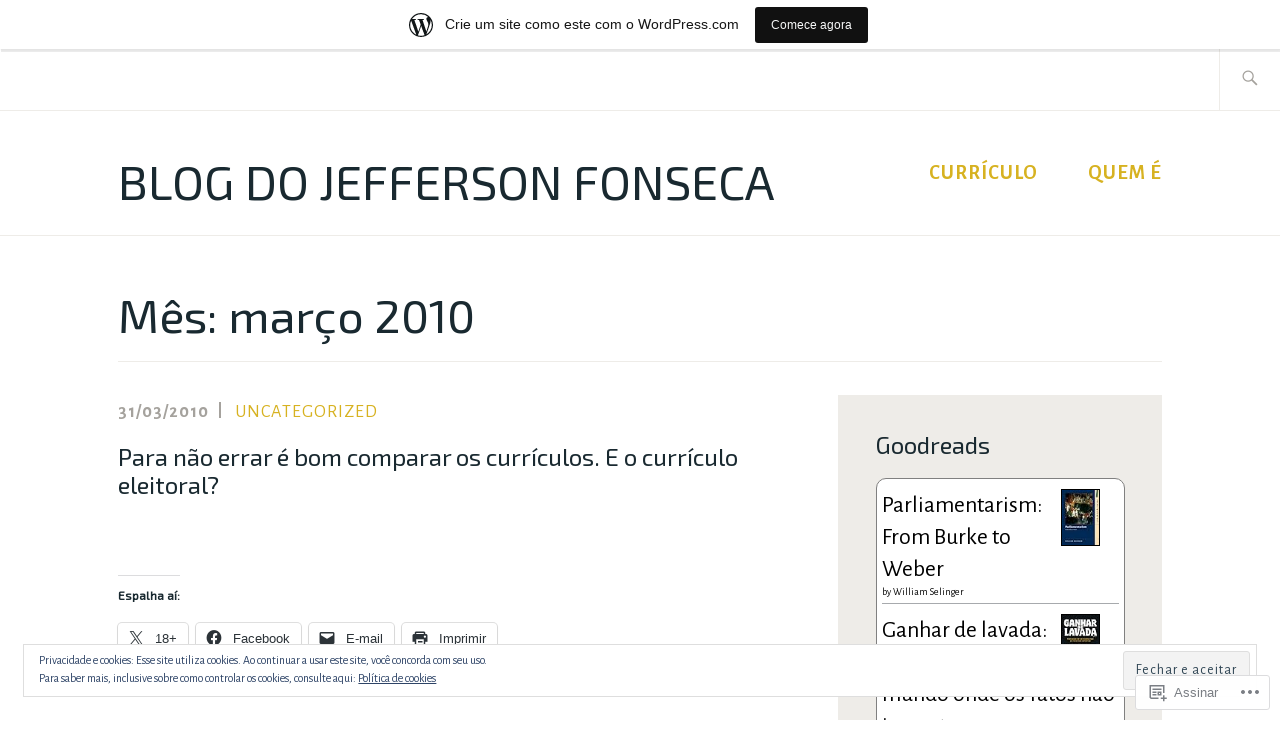

--- FILE ---
content_type: text/html; charset=UTF-8
request_url: https://jeffersonfonseca.wordpress.com/2010/03/
body_size: 29341
content:
<!DOCTYPE html>
<html lang="pt-BR" itemscope itemtype="http://schema.org/WebPage">
<head>
<meta charset="UTF-8">
<meta name="viewport" content="width=device-width, initial-scale=1">
<link rel="profile" href="http://gmpg.org/xfn/11">
<link rel="pingback" href="https://jeffersonfonseca.wordpress.com/xmlrpc.php">

<title>março 2010 &#8211; Blog do Jefferson Fonseca</title>
<script type="text/javascript">
  WebFontConfig = {"google":{"families":["Alegreya+Sans:r,i,b,bi:latin,latin-ext","Exo+2:r:latin,latin-ext"]},"api_url":"https:\/\/fonts-api.wp.com\/css"};
  (function() {
    var wf = document.createElement('script');
    wf.src = '/wp-content/plugins/custom-fonts/js/webfont.js';
    wf.type = 'text/javascript';
    wf.async = 'true';
    var s = document.getElementsByTagName('script')[0];
    s.parentNode.insertBefore(wf, s);
	})();
</script><style id="jetpack-custom-fonts-css">.wf-active small{font-size:104%}.wf-active sub, .wf-active sup{font-size:97.5%}.wf-active samp{font-family:"Alegreya Sans",sans-serif;font-size:1.3em}.wf-active .screen-reader-text:focus{font-size:18.2px}.wf-active body, .wf-active button, .wf-active input, .wf-active select, .wf-active textarea{font-family:"Alegreya Sans",sans-serif;font-size:20.8px}.wf-active .site-main{font-size:23.4px}.wf-active big{font-size:162.5%}.wf-active #infinite-handle span, .wf-active .button, .wf-active button, .wf-active input[type="button"], .wf-active input[type="reset"], .wf-active input[type="submit"]{font-size:20.8px}.wf-active .comment-navigation .nav-next a, .wf-active .comment-navigation .nav-previous a, .wf-active .header-overlay .button, .wf-active .main-navigation .menu-toggle, .wf-active .post-navigation .nav-next a, .wf-active .post-navigation .nav-previous a, .wf-active .posts-navigation .nav-next a, .wf-active .posts-navigation .nav-previous a{font-size:20.8px}.wf-active .comment-list .reply, .wf-active .comment-metadata, .wf-active .entry-footer, .wf-active .entry-meta, .wf-active .widget_recent_entries .post-date, .wf-active .widget_rss .rss-date{font-family:"Alegreya Sans",sans-serif;font-size:18.2px}.wf-active .main-navigation .menu-toggle{font-size:18.2px}.wf-active .comment-navigation .nav-next a, .wf-active .comment-navigation .nav-previous a, .wf-active .post-navigation .nav-next a, .wf-active .post-navigation .nav-previous a, .wf-active .posts-navigation .nav-next a, .wf-active .posts-navigation .nav-previous a{font-size:20.8px}.wf-active .more-link{font-size:18.2px}.wf-active .front-testimonials .hentry:after{font-size:187.2px}.wf-active .more-recent-posts{font-size:18.2px}.wf-active .more-testimonials, .wf-active .more-testimonials:visited{font-size:18.2px}.wf-active .meta-nav{font-size:15.6px}.wf-active .comment-author{font-size:20.8px}.wf-active .widget{font-size:23.4px}.wf-active .search-form ::-webkit-input-body-text{font-size:18.2px;font-family:"Alegreya Sans",sans-serif}.wf-active .footer-widgets .widget{font-size:20.8px}.wf-active .site-header .jetpack-social-navigation a:before{font-size:20.8px}.wf-active .site-info{font-family:"Alegreya Sans",sans-serif;font-size:18.2px}.wf-active .main-navigation .nav-menu > li > a{font-family:"Alegreya Sans",sans-serif}.wf-active .main-navigation ul ul{font-size:20.8px}.wf-active .featured-content .hentry .entry-title{font-size:20.8px}@media screen and (min-width: 37.5em){.wf-active .recent-posts-title, .wf-active .page-title{font-size:46.8px}}.wf-active h1{font-style:normal;font-weight:400}.wf-active h1, .wf-active h2, .wf-active h3, .wf-active h4, .wf-active h5, .wf-active h6{font-family:"Exo 2",sans-serif;font-weight:400;font-style:normal}.wf-active h1{font-style:normal;font-weight:400}.wf-active h2{font-style:normal;font-weight:400}.wf-active h3{font-style:normal;font-weight:400}.wf-active h4{font-style:normal;font-weight:400}.wf-active h5{font-style:normal;font-weight:400}.wf-active h6{font-style:normal;font-weight:400}.wf-active .entry-title{font-style:normal;font-weight:400}.wf-active .singular .entry-title{font-style:normal;font-weight:400}.wf-active .author-title{font-family:"Exo 2",sans-serif;font-style:normal;font-weight:400}.wf-active .author-name{font-weight:400;font-style:normal}.wf-active .front-testimonials .entry-title{font-style:normal;font-weight:400}.wf-active .recent-posts-title, .wf-active .page-title{font-style:normal;font-weight:400}.wf-active #respond h3, .wf-active .comments-title{font-style:normal;font-weight:400}.wf-active .widget-title{font-style:normal;font-weight:400}.wf-active .footer-widgets .widget-title{font-style:normal;font-weight:400}.wf-active .site-title{font-family:"Exo 2",sans-serif;font-weight:400;font-style:normal}.wf-active .site-description{font-weight:400;font-family:"Exo 2",sans-serif;font-style:normal}.wf-active .featured-content .hentry .entry-title{font-style:normal;font-weight:400}@media screen and (min-width: 37.5em){.wf-active .site-description{font-style:normal;font-weight:400}}@media screen and (min-width: 37.5em){.wf-active .site-title{font-style:normal;font-weight:400}}</style>
<meta name='robots' content='max-image-preview:large' />
<link rel='dns-prefetch' href='//s0.wp.com' />
<link rel='dns-prefetch' href='//fonts-api.wp.com' />
<link rel='dns-prefetch' href='//af.pubmine.com' />
<link rel="alternate" type="application/rss+xml" title="Feed para Blog do Jefferson Fonseca &raquo;" href="https://jeffersonfonseca.wordpress.com/feed/" />
<link rel="alternate" type="application/rss+xml" title="Feed de comentários para Blog do Jefferson Fonseca &raquo;" href="https://jeffersonfonseca.wordpress.com/comments/feed/" />
	<script type="text/javascript">
		/* <![CDATA[ */
		function addLoadEvent(func) {
			var oldonload = window.onload;
			if (typeof window.onload != 'function') {
				window.onload = func;
			} else {
				window.onload = function () {
					oldonload();
					func();
				}
			}
		}
		/* ]]> */
	</script>
	<link crossorigin='anonymous' rel='stylesheet' id='all-css-0-1' href='/_static/??-eJx9jt0KwjAMhV/IGocy8UJ8lq6LJWv6w5pS9vZ2ygRRvAmc5Ms5B2pSJgbBIOCLSlwshQyVRouSAUu7RkeoWFcQ9Im1YIYsC+Pe5LyD3wZMrmETStLGqaf6wgeO9v3g9exQKFg16Bka+rn5l7WlvDT4GNcxFm4NKNwpkKDKZo7Mm15Wv5u/due+60+HS3+cHq8WY5A=&cssminify=yes' type='text/css' media='all' />
<style id='wp-emoji-styles-inline-css'>

	img.wp-smiley, img.emoji {
		display: inline !important;
		border: none !important;
		box-shadow: none !important;
		height: 1em !important;
		width: 1em !important;
		margin: 0 0.07em !important;
		vertical-align: -0.1em !important;
		background: none !important;
		padding: 0 !important;
	}
/*# sourceURL=wp-emoji-styles-inline-css */
</style>
<link crossorigin='anonymous' rel='stylesheet' id='all-css-2-1' href='/wp-content/plugins/gutenberg-core/v22.2.0/build/styles/block-library/style.css?m=1764855221i&cssminify=yes' type='text/css' media='all' />
<style id='wp-block-library-inline-css'>
.has-text-align-justify {
	text-align:justify;
}
.has-text-align-justify{text-align:justify;}

/*# sourceURL=wp-block-library-inline-css */
</style><style id='global-styles-inline-css'>
:root{--wp--preset--aspect-ratio--square: 1;--wp--preset--aspect-ratio--4-3: 4/3;--wp--preset--aspect-ratio--3-4: 3/4;--wp--preset--aspect-ratio--3-2: 3/2;--wp--preset--aspect-ratio--2-3: 2/3;--wp--preset--aspect-ratio--16-9: 16/9;--wp--preset--aspect-ratio--9-16: 9/16;--wp--preset--color--black: #192930;--wp--preset--color--cyan-bluish-gray: #abb8c3;--wp--preset--color--white: #ffffff;--wp--preset--color--pale-pink: #f78da7;--wp--preset--color--vivid-red: #cf2e2e;--wp--preset--color--luminous-vivid-orange: #ff6900;--wp--preset--color--luminous-vivid-amber: #fcb900;--wp--preset--color--light-green-cyan: #7bdcb5;--wp--preset--color--vivid-green-cyan: #00d084;--wp--preset--color--pale-cyan-blue: #8ed1fc;--wp--preset--color--vivid-cyan-blue: #0693e3;--wp--preset--color--vivid-purple: #9b51e0;--wp--preset--color--dark-gray: #474f53;--wp--preset--color--medium-gray: #a5a29d;--wp--preset--color--light-gray: #eeece8;--wp--preset--color--yellow: #d7b221;--wp--preset--color--dark-yellow: #9c8012;--wp--preset--gradient--vivid-cyan-blue-to-vivid-purple: linear-gradient(135deg,rgb(6,147,227) 0%,rgb(155,81,224) 100%);--wp--preset--gradient--light-green-cyan-to-vivid-green-cyan: linear-gradient(135deg,rgb(122,220,180) 0%,rgb(0,208,130) 100%);--wp--preset--gradient--luminous-vivid-amber-to-luminous-vivid-orange: linear-gradient(135deg,rgb(252,185,0) 0%,rgb(255,105,0) 100%);--wp--preset--gradient--luminous-vivid-orange-to-vivid-red: linear-gradient(135deg,rgb(255,105,0) 0%,rgb(207,46,46) 100%);--wp--preset--gradient--very-light-gray-to-cyan-bluish-gray: linear-gradient(135deg,rgb(238,238,238) 0%,rgb(169,184,195) 100%);--wp--preset--gradient--cool-to-warm-spectrum: linear-gradient(135deg,rgb(74,234,220) 0%,rgb(151,120,209) 20%,rgb(207,42,186) 40%,rgb(238,44,130) 60%,rgb(251,105,98) 80%,rgb(254,248,76) 100%);--wp--preset--gradient--blush-light-purple: linear-gradient(135deg,rgb(255,206,236) 0%,rgb(152,150,240) 100%);--wp--preset--gradient--blush-bordeaux: linear-gradient(135deg,rgb(254,205,165) 0%,rgb(254,45,45) 50%,rgb(107,0,62) 100%);--wp--preset--gradient--luminous-dusk: linear-gradient(135deg,rgb(255,203,112) 0%,rgb(199,81,192) 50%,rgb(65,88,208) 100%);--wp--preset--gradient--pale-ocean: linear-gradient(135deg,rgb(255,245,203) 0%,rgb(182,227,212) 50%,rgb(51,167,181) 100%);--wp--preset--gradient--electric-grass: linear-gradient(135deg,rgb(202,248,128) 0%,rgb(113,206,126) 100%);--wp--preset--gradient--midnight: linear-gradient(135deg,rgb(2,3,129) 0%,rgb(40,116,252) 100%);--wp--preset--font-size--small: 13px;--wp--preset--font-size--medium: 20px;--wp--preset--font-size--large: 36px;--wp--preset--font-size--x-large: 42px;--wp--preset--font-family--albert-sans: 'Albert Sans', sans-serif;--wp--preset--font-family--alegreya: Alegreya, serif;--wp--preset--font-family--arvo: Arvo, serif;--wp--preset--font-family--bodoni-moda: 'Bodoni Moda', serif;--wp--preset--font-family--bricolage-grotesque: 'Bricolage Grotesque', sans-serif;--wp--preset--font-family--cabin: Cabin, sans-serif;--wp--preset--font-family--chivo: Chivo, sans-serif;--wp--preset--font-family--commissioner: Commissioner, sans-serif;--wp--preset--font-family--cormorant: Cormorant, serif;--wp--preset--font-family--courier-prime: 'Courier Prime', monospace;--wp--preset--font-family--crimson-pro: 'Crimson Pro', serif;--wp--preset--font-family--dm-mono: 'DM Mono', monospace;--wp--preset--font-family--dm-sans: 'DM Sans', sans-serif;--wp--preset--font-family--dm-serif-display: 'DM Serif Display', serif;--wp--preset--font-family--domine: Domine, serif;--wp--preset--font-family--eb-garamond: 'EB Garamond', serif;--wp--preset--font-family--epilogue: Epilogue, sans-serif;--wp--preset--font-family--fahkwang: Fahkwang, sans-serif;--wp--preset--font-family--figtree: Figtree, sans-serif;--wp--preset--font-family--fira-sans: 'Fira Sans', sans-serif;--wp--preset--font-family--fjalla-one: 'Fjalla One', sans-serif;--wp--preset--font-family--fraunces: Fraunces, serif;--wp--preset--font-family--gabarito: Gabarito, system-ui;--wp--preset--font-family--ibm-plex-mono: 'IBM Plex Mono', monospace;--wp--preset--font-family--ibm-plex-sans: 'IBM Plex Sans', sans-serif;--wp--preset--font-family--ibarra-real-nova: 'Ibarra Real Nova', serif;--wp--preset--font-family--instrument-serif: 'Instrument Serif', serif;--wp--preset--font-family--inter: Inter, sans-serif;--wp--preset--font-family--josefin-sans: 'Josefin Sans', sans-serif;--wp--preset--font-family--jost: Jost, sans-serif;--wp--preset--font-family--libre-baskerville: 'Libre Baskerville', serif;--wp--preset--font-family--libre-franklin: 'Libre Franklin', sans-serif;--wp--preset--font-family--literata: Literata, serif;--wp--preset--font-family--lora: Lora, serif;--wp--preset--font-family--merriweather: Merriweather, serif;--wp--preset--font-family--montserrat: Montserrat, sans-serif;--wp--preset--font-family--newsreader: Newsreader, serif;--wp--preset--font-family--noto-sans-mono: 'Noto Sans Mono', sans-serif;--wp--preset--font-family--nunito: Nunito, sans-serif;--wp--preset--font-family--open-sans: 'Open Sans', sans-serif;--wp--preset--font-family--overpass: Overpass, sans-serif;--wp--preset--font-family--pt-serif: 'PT Serif', serif;--wp--preset--font-family--petrona: Petrona, serif;--wp--preset--font-family--piazzolla: Piazzolla, serif;--wp--preset--font-family--playfair-display: 'Playfair Display', serif;--wp--preset--font-family--plus-jakarta-sans: 'Plus Jakarta Sans', sans-serif;--wp--preset--font-family--poppins: Poppins, sans-serif;--wp--preset--font-family--raleway: Raleway, sans-serif;--wp--preset--font-family--roboto: Roboto, sans-serif;--wp--preset--font-family--roboto-slab: 'Roboto Slab', serif;--wp--preset--font-family--rubik: Rubik, sans-serif;--wp--preset--font-family--rufina: Rufina, serif;--wp--preset--font-family--sora: Sora, sans-serif;--wp--preset--font-family--source-sans-3: 'Source Sans 3', sans-serif;--wp--preset--font-family--source-serif-4: 'Source Serif 4', serif;--wp--preset--font-family--space-mono: 'Space Mono', monospace;--wp--preset--font-family--syne: Syne, sans-serif;--wp--preset--font-family--texturina: Texturina, serif;--wp--preset--font-family--urbanist: Urbanist, sans-serif;--wp--preset--font-family--work-sans: 'Work Sans', sans-serif;--wp--preset--spacing--20: 0.44rem;--wp--preset--spacing--30: 0.67rem;--wp--preset--spacing--40: 1rem;--wp--preset--spacing--50: 1.5rem;--wp--preset--spacing--60: 2.25rem;--wp--preset--spacing--70: 3.38rem;--wp--preset--spacing--80: 5.06rem;--wp--preset--shadow--natural: 6px 6px 9px rgba(0, 0, 0, 0.2);--wp--preset--shadow--deep: 12px 12px 50px rgba(0, 0, 0, 0.4);--wp--preset--shadow--sharp: 6px 6px 0px rgba(0, 0, 0, 0.2);--wp--preset--shadow--outlined: 6px 6px 0px -3px rgb(255, 255, 255), 6px 6px rgb(0, 0, 0);--wp--preset--shadow--crisp: 6px 6px 0px rgb(0, 0, 0);}:where(.is-layout-flex){gap: 0.5em;}:where(.is-layout-grid){gap: 0.5em;}body .is-layout-flex{display: flex;}.is-layout-flex{flex-wrap: wrap;align-items: center;}.is-layout-flex > :is(*, div){margin: 0;}body .is-layout-grid{display: grid;}.is-layout-grid > :is(*, div){margin: 0;}:where(.wp-block-columns.is-layout-flex){gap: 2em;}:where(.wp-block-columns.is-layout-grid){gap: 2em;}:where(.wp-block-post-template.is-layout-flex){gap: 1.25em;}:where(.wp-block-post-template.is-layout-grid){gap: 1.25em;}.has-black-color{color: var(--wp--preset--color--black) !important;}.has-cyan-bluish-gray-color{color: var(--wp--preset--color--cyan-bluish-gray) !important;}.has-white-color{color: var(--wp--preset--color--white) !important;}.has-pale-pink-color{color: var(--wp--preset--color--pale-pink) !important;}.has-vivid-red-color{color: var(--wp--preset--color--vivid-red) !important;}.has-luminous-vivid-orange-color{color: var(--wp--preset--color--luminous-vivid-orange) !important;}.has-luminous-vivid-amber-color{color: var(--wp--preset--color--luminous-vivid-amber) !important;}.has-light-green-cyan-color{color: var(--wp--preset--color--light-green-cyan) !important;}.has-vivid-green-cyan-color{color: var(--wp--preset--color--vivid-green-cyan) !important;}.has-pale-cyan-blue-color{color: var(--wp--preset--color--pale-cyan-blue) !important;}.has-vivid-cyan-blue-color{color: var(--wp--preset--color--vivid-cyan-blue) !important;}.has-vivid-purple-color{color: var(--wp--preset--color--vivid-purple) !important;}.has-black-background-color{background-color: var(--wp--preset--color--black) !important;}.has-cyan-bluish-gray-background-color{background-color: var(--wp--preset--color--cyan-bluish-gray) !important;}.has-white-background-color{background-color: var(--wp--preset--color--white) !important;}.has-pale-pink-background-color{background-color: var(--wp--preset--color--pale-pink) !important;}.has-vivid-red-background-color{background-color: var(--wp--preset--color--vivid-red) !important;}.has-luminous-vivid-orange-background-color{background-color: var(--wp--preset--color--luminous-vivid-orange) !important;}.has-luminous-vivid-amber-background-color{background-color: var(--wp--preset--color--luminous-vivid-amber) !important;}.has-light-green-cyan-background-color{background-color: var(--wp--preset--color--light-green-cyan) !important;}.has-vivid-green-cyan-background-color{background-color: var(--wp--preset--color--vivid-green-cyan) !important;}.has-pale-cyan-blue-background-color{background-color: var(--wp--preset--color--pale-cyan-blue) !important;}.has-vivid-cyan-blue-background-color{background-color: var(--wp--preset--color--vivid-cyan-blue) !important;}.has-vivid-purple-background-color{background-color: var(--wp--preset--color--vivid-purple) !important;}.has-black-border-color{border-color: var(--wp--preset--color--black) !important;}.has-cyan-bluish-gray-border-color{border-color: var(--wp--preset--color--cyan-bluish-gray) !important;}.has-white-border-color{border-color: var(--wp--preset--color--white) !important;}.has-pale-pink-border-color{border-color: var(--wp--preset--color--pale-pink) !important;}.has-vivid-red-border-color{border-color: var(--wp--preset--color--vivid-red) !important;}.has-luminous-vivid-orange-border-color{border-color: var(--wp--preset--color--luminous-vivid-orange) !important;}.has-luminous-vivid-amber-border-color{border-color: var(--wp--preset--color--luminous-vivid-amber) !important;}.has-light-green-cyan-border-color{border-color: var(--wp--preset--color--light-green-cyan) !important;}.has-vivid-green-cyan-border-color{border-color: var(--wp--preset--color--vivid-green-cyan) !important;}.has-pale-cyan-blue-border-color{border-color: var(--wp--preset--color--pale-cyan-blue) !important;}.has-vivid-cyan-blue-border-color{border-color: var(--wp--preset--color--vivid-cyan-blue) !important;}.has-vivid-purple-border-color{border-color: var(--wp--preset--color--vivid-purple) !important;}.has-vivid-cyan-blue-to-vivid-purple-gradient-background{background: var(--wp--preset--gradient--vivid-cyan-blue-to-vivid-purple) !important;}.has-light-green-cyan-to-vivid-green-cyan-gradient-background{background: var(--wp--preset--gradient--light-green-cyan-to-vivid-green-cyan) !important;}.has-luminous-vivid-amber-to-luminous-vivid-orange-gradient-background{background: var(--wp--preset--gradient--luminous-vivid-amber-to-luminous-vivid-orange) !important;}.has-luminous-vivid-orange-to-vivid-red-gradient-background{background: var(--wp--preset--gradient--luminous-vivid-orange-to-vivid-red) !important;}.has-very-light-gray-to-cyan-bluish-gray-gradient-background{background: var(--wp--preset--gradient--very-light-gray-to-cyan-bluish-gray) !important;}.has-cool-to-warm-spectrum-gradient-background{background: var(--wp--preset--gradient--cool-to-warm-spectrum) !important;}.has-blush-light-purple-gradient-background{background: var(--wp--preset--gradient--blush-light-purple) !important;}.has-blush-bordeaux-gradient-background{background: var(--wp--preset--gradient--blush-bordeaux) !important;}.has-luminous-dusk-gradient-background{background: var(--wp--preset--gradient--luminous-dusk) !important;}.has-pale-ocean-gradient-background{background: var(--wp--preset--gradient--pale-ocean) !important;}.has-electric-grass-gradient-background{background: var(--wp--preset--gradient--electric-grass) !important;}.has-midnight-gradient-background{background: var(--wp--preset--gradient--midnight) !important;}.has-small-font-size{font-size: var(--wp--preset--font-size--small) !important;}.has-medium-font-size{font-size: var(--wp--preset--font-size--medium) !important;}.has-large-font-size{font-size: var(--wp--preset--font-size--large) !important;}.has-x-large-font-size{font-size: var(--wp--preset--font-size--x-large) !important;}.has-albert-sans-font-family{font-family: var(--wp--preset--font-family--albert-sans) !important;}.has-alegreya-font-family{font-family: var(--wp--preset--font-family--alegreya) !important;}.has-arvo-font-family{font-family: var(--wp--preset--font-family--arvo) !important;}.has-bodoni-moda-font-family{font-family: var(--wp--preset--font-family--bodoni-moda) !important;}.has-bricolage-grotesque-font-family{font-family: var(--wp--preset--font-family--bricolage-grotesque) !important;}.has-cabin-font-family{font-family: var(--wp--preset--font-family--cabin) !important;}.has-chivo-font-family{font-family: var(--wp--preset--font-family--chivo) !important;}.has-commissioner-font-family{font-family: var(--wp--preset--font-family--commissioner) !important;}.has-cormorant-font-family{font-family: var(--wp--preset--font-family--cormorant) !important;}.has-courier-prime-font-family{font-family: var(--wp--preset--font-family--courier-prime) !important;}.has-crimson-pro-font-family{font-family: var(--wp--preset--font-family--crimson-pro) !important;}.has-dm-mono-font-family{font-family: var(--wp--preset--font-family--dm-mono) !important;}.has-dm-sans-font-family{font-family: var(--wp--preset--font-family--dm-sans) !important;}.has-dm-serif-display-font-family{font-family: var(--wp--preset--font-family--dm-serif-display) !important;}.has-domine-font-family{font-family: var(--wp--preset--font-family--domine) !important;}.has-eb-garamond-font-family{font-family: var(--wp--preset--font-family--eb-garamond) !important;}.has-epilogue-font-family{font-family: var(--wp--preset--font-family--epilogue) !important;}.has-fahkwang-font-family{font-family: var(--wp--preset--font-family--fahkwang) !important;}.has-figtree-font-family{font-family: var(--wp--preset--font-family--figtree) !important;}.has-fira-sans-font-family{font-family: var(--wp--preset--font-family--fira-sans) !important;}.has-fjalla-one-font-family{font-family: var(--wp--preset--font-family--fjalla-one) !important;}.has-fraunces-font-family{font-family: var(--wp--preset--font-family--fraunces) !important;}.has-gabarito-font-family{font-family: var(--wp--preset--font-family--gabarito) !important;}.has-ibm-plex-mono-font-family{font-family: var(--wp--preset--font-family--ibm-plex-mono) !important;}.has-ibm-plex-sans-font-family{font-family: var(--wp--preset--font-family--ibm-plex-sans) !important;}.has-ibarra-real-nova-font-family{font-family: var(--wp--preset--font-family--ibarra-real-nova) !important;}.has-instrument-serif-font-family{font-family: var(--wp--preset--font-family--instrument-serif) !important;}.has-inter-font-family{font-family: var(--wp--preset--font-family--inter) !important;}.has-josefin-sans-font-family{font-family: var(--wp--preset--font-family--josefin-sans) !important;}.has-jost-font-family{font-family: var(--wp--preset--font-family--jost) !important;}.has-libre-baskerville-font-family{font-family: var(--wp--preset--font-family--libre-baskerville) !important;}.has-libre-franklin-font-family{font-family: var(--wp--preset--font-family--libre-franklin) !important;}.has-literata-font-family{font-family: var(--wp--preset--font-family--literata) !important;}.has-lora-font-family{font-family: var(--wp--preset--font-family--lora) !important;}.has-merriweather-font-family{font-family: var(--wp--preset--font-family--merriweather) !important;}.has-montserrat-font-family{font-family: var(--wp--preset--font-family--montserrat) !important;}.has-newsreader-font-family{font-family: var(--wp--preset--font-family--newsreader) !important;}.has-noto-sans-mono-font-family{font-family: var(--wp--preset--font-family--noto-sans-mono) !important;}.has-nunito-font-family{font-family: var(--wp--preset--font-family--nunito) !important;}.has-open-sans-font-family{font-family: var(--wp--preset--font-family--open-sans) !important;}.has-overpass-font-family{font-family: var(--wp--preset--font-family--overpass) !important;}.has-pt-serif-font-family{font-family: var(--wp--preset--font-family--pt-serif) !important;}.has-petrona-font-family{font-family: var(--wp--preset--font-family--petrona) !important;}.has-piazzolla-font-family{font-family: var(--wp--preset--font-family--piazzolla) !important;}.has-playfair-display-font-family{font-family: var(--wp--preset--font-family--playfair-display) !important;}.has-plus-jakarta-sans-font-family{font-family: var(--wp--preset--font-family--plus-jakarta-sans) !important;}.has-poppins-font-family{font-family: var(--wp--preset--font-family--poppins) !important;}.has-raleway-font-family{font-family: var(--wp--preset--font-family--raleway) !important;}.has-roboto-font-family{font-family: var(--wp--preset--font-family--roboto) !important;}.has-roboto-slab-font-family{font-family: var(--wp--preset--font-family--roboto-slab) !important;}.has-rubik-font-family{font-family: var(--wp--preset--font-family--rubik) !important;}.has-rufina-font-family{font-family: var(--wp--preset--font-family--rufina) !important;}.has-sora-font-family{font-family: var(--wp--preset--font-family--sora) !important;}.has-source-sans-3-font-family{font-family: var(--wp--preset--font-family--source-sans-3) !important;}.has-source-serif-4-font-family{font-family: var(--wp--preset--font-family--source-serif-4) !important;}.has-space-mono-font-family{font-family: var(--wp--preset--font-family--space-mono) !important;}.has-syne-font-family{font-family: var(--wp--preset--font-family--syne) !important;}.has-texturina-font-family{font-family: var(--wp--preset--font-family--texturina) !important;}.has-urbanist-font-family{font-family: var(--wp--preset--font-family--urbanist) !important;}.has-work-sans-font-family{font-family: var(--wp--preset--font-family--work-sans) !important;}
/*# sourceURL=global-styles-inline-css */
</style>

<style id='classic-theme-styles-inline-css'>
/*! This file is auto-generated */
.wp-block-button__link{color:#fff;background-color:#32373c;border-radius:9999px;box-shadow:none;text-decoration:none;padding:calc(.667em + 2px) calc(1.333em + 2px);font-size:1.125em}.wp-block-file__button{background:#32373c;color:#fff;text-decoration:none}
/*# sourceURL=/wp-includes/css/classic-themes.min.css */
</style>
<link crossorigin='anonymous' rel='stylesheet' id='all-css-4-1' href='/_static/??-eJx9j90KwjAMhV/INHQb/lyIz7J2QatNW5bW6dvbMVBh4k0uDt93OMEpgY0hU8iYfDm7IGij8dHeBBul90qDOE6eYKS76nBwkt8ESH56UlZkg19FXODTNVLNOfV5JpgG15Mnrtg/bUrVAWPSSCJQL7vCkC9VlJW3xJiKQfdwMeDvVSts+WHmTnzUu05vD23bNtcXT6dlhQ==&cssminify=yes' type='text/css' media='all' />
<style id='ixion-style-inline-css'>
.tags-links, .byline { clip: rect(1px, 1px, 1px, 1px); height: 1px; position: absolute; overflow: hidden; width: 1px; }
/*# sourceURL=ixion-style-inline-css */
</style>
<link rel='stylesheet' id='ixion-fonts-archivo-css' href='//fonts-api.wp.com/css?family=Archivo+Narrow%3A400%2C400i%2C700%2C700i&#038;subset=latin%2Clatin-ext' media='all' />
<link crossorigin='anonymous' rel='stylesheet' id='all-css-6-1' href='/_static/??-eJx9jksOgkAMQC/k2KAY3BiPYqDWoTC/TEtGby+oCxOMuzbte3lQksEYlIKC9uRJIE0d8J1jgFaEVOA23wUwxkS5p8KqWxTZwBfqJ5PcZDkIDKSpxfGzg4+z6MIBwVKgzDMhv8eVdNWzWEQfjkxJGP2/isJX+2p3jGN+U8v/2Z+q5rDfHeumqocnh99ffA==&cssminify=yes' type='text/css' media='all' />
<style id='jetpack_facebook_likebox-inline-css'>
.widget_facebook_likebox {
	overflow: hidden;
}

/*# sourceURL=/wp-content/mu-plugins/jetpack-plugin/moon/modules/widgets/facebook-likebox/style.css */
</style>
<link crossorigin='anonymous' rel='stylesheet' id='all-css-8-1' href='/_static/??-eJzTLy/QTc7PK0nNK9HPLdUtyClNz8wr1i9KTcrJTwcy0/WTi5G5ekCujj52Temp+bo5+cmJJZn5eSgc3bScxMwikFb7XFtDE1NLExMLc0OTLACohS2q&cssminify=yes' type='text/css' media='all' />
<link crossorigin='anonymous' rel='stylesheet' id='print-css-9-1' href='/wp-content/mu-plugins/global-print/global-print.css?m=1465851035i&cssminify=yes' type='text/css' media='print' />
<style id='jetpack-global-styles-frontend-style-inline-css'>
:root { --font-headings: unset; --font-base: unset; --font-headings-default: -apple-system,BlinkMacSystemFont,"Segoe UI",Roboto,Oxygen-Sans,Ubuntu,Cantarell,"Helvetica Neue",sans-serif; --font-base-default: -apple-system,BlinkMacSystemFont,"Segoe UI",Roboto,Oxygen-Sans,Ubuntu,Cantarell,"Helvetica Neue",sans-serif;}
/*# sourceURL=jetpack-global-styles-frontend-style-inline-css */
</style>
<link crossorigin='anonymous' rel='stylesheet' id='all-css-12-1' href='/_static/??-eJyNjcEKwjAQRH/IuFRT6kX8FNkmS5K6yQY3Qfx7bfEiXrwM82B4A49qnJRGpUHupnIPqSgs1Cq624chi6zhO5OCRryTR++fW00l7J3qDv43XVNxoOISsmEJol/wY2uR8vs3WggsM/I6uOTzMI3Hw8lOg11eUT1JKA==&cssminify=yes' type='text/css' media='all' />
<script type="text/javascript" id="wpcom-actionbar-placeholder-js-extra">
/* <![CDATA[ */
var actionbardata = {"siteID":"3694667","postID":"0","siteURL":"https://jeffersonfonseca.wordpress.com","xhrURL":"https://jeffersonfonseca.wordpress.com/wp-admin/admin-ajax.php","nonce":"82a9033793","isLoggedIn":"","statusMessage":"","subsEmailDefault":"instantly","proxyScriptUrl":"https://s0.wp.com/wp-content/js/wpcom-proxy-request.js?m=1513050504i&amp;ver=20211021","i18n":{"followedText":"Novas publica\u00e7\u00f5es deste site agora aparecer\u00e3o no seu \u003Ca href=\"https://wordpress.com/reader\"\u003ELeitor\u003C/a\u003E","foldBar":"Esconder esta barra","unfoldBar":"Mostrar esta barra","shortLinkCopied":"Link curto copiado."}};
//# sourceURL=wpcom-actionbar-placeholder-js-extra
/* ]]> */
</script>
<script type="text/javascript" id="jetpack-mu-wpcom-settings-js-before">
/* <![CDATA[ */
var JETPACK_MU_WPCOM_SETTINGS = {"assetsUrl":"https://s0.wp.com/wp-content/mu-plugins/jetpack-mu-wpcom-plugin/moon/jetpack_vendor/automattic/jetpack-mu-wpcom/src/build/"};
//# sourceURL=jetpack-mu-wpcom-settings-js-before
/* ]]> */
</script>
<script crossorigin='anonymous' type='text/javascript'  src='/_static/??/wp-content/js/rlt-proxy.js,/wp-content/blog-plugins/wordads-classes/js/cmp/v2/cmp-non-gdpr.js?m=1720530689j'></script>
<script type="text/javascript" id="rlt-proxy-js-after">
/* <![CDATA[ */
	rltInitialize( {"token":null,"iframeOrigins":["https:\/\/widgets.wp.com"]} );
//# sourceURL=rlt-proxy-js-after
/* ]]> */
</script>
<link rel="EditURI" type="application/rsd+xml" title="RSD" href="https://jeffersonfonseca.wordpress.com/xmlrpc.php?rsd" />
<meta name="generator" content="WordPress.com" />

<!-- Jetpack Open Graph Tags -->
<meta property="og:type" content="website" />
<meta property="og:title" content="março 2010 &#8211; Blog do Jefferson Fonseca" />
<meta property="og:site_name" content="Blog do Jefferson Fonseca" />
<meta property="og:image" content="https://jeffersonfonseca.wordpress.com/wp-content/uploads/2022/05/wp-1653849650201.jpg?w=200" />
<meta property="og:image:width" content="200" />
<meta property="og:image:height" content="200" />
<meta property="og:image:alt" content="" />
<meta property="og:locale" content="pt_BR" />
<meta property="fb:app_id" content="249643311490" />

<!-- End Jetpack Open Graph Tags -->
<link rel='openid.server' href='https://jeffersonfonseca.wordpress.com/?openidserver=1' />
<link rel='openid.delegate' href='https://jeffersonfonseca.wordpress.com/' />
<link rel="search" type="application/opensearchdescription+xml" href="https://jeffersonfonseca.wordpress.com/osd.xml" title="Blog do Jefferson Fonseca" />
<link rel="search" type="application/opensearchdescription+xml" href="https://s1.wp.com/opensearch.xml" title="WordPress.com" />
<meta name="description" content="10 posts publicados por Jefferson Fonseca durante March 2010" />
<script type="text/javascript">
/* <![CDATA[ */
var wa_client = {}; wa_client.cmd = []; wa_client.config = { 'blog_id': 3694667, 'blog_language': 'pt', 'is_wordads': false, 'hosting_type': 0, 'afp_account_id': null, 'afp_host_id': 5038568878849053, 'theme': 'pub/ixion', '_': { 'title': 'Publicidade', 'privacy_settings': 'Configurações de privacidade' }, 'formats': [ 'belowpost', 'bottom_sticky', 'sidebar_sticky_right', 'sidebar', 'gutenberg_rectangle', 'gutenberg_leaderboard', 'gutenberg_mobile_leaderboard', 'gutenberg_skyscraper' ] };
/* ]]> */
</script>
		<script type="text/javascript">

			window.doNotSellCallback = function() {

				var linkElements = [
					'a[href="https://wordpress.com/?ref=footer_blog"]',
					'a[href="https://wordpress.com/?ref=footer_website"]',
					'a[href="https://wordpress.com/?ref=vertical_footer"]',
					'a[href^="https://wordpress.com/?ref=footer_segment_"]',
				].join(',');

				var dnsLink = document.createElement( 'a' );
				dnsLink.href = 'https://wordpress.com/pt-br/advertising-program-optout/';
				dnsLink.classList.add( 'do-not-sell-link' );
				dnsLink.rel = 'nofollow';
				dnsLink.style.marginLeft = '0.5em';
				dnsLink.textContent = 'Não venda ou compartilhe minhas informações pessoais';

				var creditLinks = document.querySelectorAll( linkElements );

				if ( 0 === creditLinks.length ) {
					return false;
				}

				Array.prototype.forEach.call( creditLinks, function( el ) {
					el.insertAdjacentElement( 'afterend', dnsLink );
				});

				return true;
			};

		</script>
		<link rel="icon" href="https://jeffersonfonseca.wordpress.com/wp-content/uploads/2022/05/wp-1653849650201.jpg?w=32" sizes="32x32" />
<link rel="icon" href="https://jeffersonfonseca.wordpress.com/wp-content/uploads/2022/05/wp-1653849650201.jpg?w=192" sizes="192x192" />
<link rel="apple-touch-icon" href="https://jeffersonfonseca.wordpress.com/wp-content/uploads/2022/05/wp-1653849650201.jpg?w=180" />
<meta name="msapplication-TileImage" content="https://jeffersonfonseca.wordpress.com/wp-content/uploads/2022/05/wp-1653849650201.jpg?w=270" />
<script type="text/javascript">
	window.google_analytics_uacct = "UA-52447-2";
</script>

<script type="text/javascript">
	var _gaq = _gaq || [];
	_gaq.push(['_setAccount', 'UA-52447-2']);
	_gaq.push(['_gat._anonymizeIp']);
	_gaq.push(['_setDomainName', 'wordpress.com']);
	_gaq.push(['_initData']);
	_gaq.push(['_trackPageview']);

	(function() {
		var ga = document.createElement('script'); ga.type = 'text/javascript'; ga.async = true;
		ga.src = ('https:' == document.location.protocol ? 'https://ssl' : 'http://www') + '.google-analytics.com/ga.js';
		(document.getElementsByTagName('head')[0] || document.getElementsByTagName('body')[0]).appendChild(ga);
	})();
</script>
<link crossorigin='anonymous' rel='stylesheet' id='all-css-0-3' href='/_static/??-eJydj90KwjAMhV/ILcyhwwvxUWRrQ8mWNqVpGb69E3/QG9FdfofDdxKYY2UkZAwZfKkiF0dBYcQcezM9GLxIgDMFAwOLmRR0poipNqob+N3gxRZGBdMnKYr8Kj2DtcKZrMOs4ERswt4uE/pG/2rvnxZiC1oGNYliJlnKH1R7CmsPzsRoK9czY7p8o9vAyR+bbtceun3bbMcrXaekzg==&cssminify=yes' type='text/css' media='all' />
</head>

<body class="archive date wp-embed-responsive wp-theme-pubixion customizer-styles-applied hfeed has-description no-featured-posts jetpack-reblog-enabled tags-hidden author-hidden has-marketing-bar has-marketing-bar-theme-ixion">
<div id="page" class="site">
	<a class="skip-link screen-reader-text" href="#content">Ir para conteúdo</a>

	<header id="masthead" class="site-header" role="banner">

		<div class="utility-container">
						
<form role="search" method="get" class="search-form" action="https://jeffersonfonseca.wordpress.com/">
	<label>
		<span class="screen-reader-text">Pesquisar por:</span>
		<input type="search" class="search-field"
		placeholder="Pesquisar &hellip;"
		value="" name="s"
		title="Pesquisar por:" />
		<span class="search-form-icon"></span>
	</label>
	<input type="submit" class="search-submit"
		value="Pesquisar" />
</form>
		</div>

		<div class="branding-container">
					<div class="site-branding">
			
								<p class="site-title"><a href="https://jeffersonfonseca.wordpress.com/" rel="home">Blog do Jefferson Fonseca</a></p>
					</div><!-- .site-branding -->
			<nav id="site-navigation" class="main-navigation" role="navigation">
	<button class="menu-toggle" aria-controls="top-menu" aria-expanded="false">Menu</button>
	<div class="menu-resenhas-container"><ul id="top-menu" class="menu"><li id="menu-item-216" class="menu-item menu-item-type-post_type menu-item-object-page menu-item-216"><a href="https://jeffersonfonseca.wordpress.com/curriculo/">Currículo</a></li>
<li id="menu-item-217" class="menu-item menu-item-type-post_type menu-item-object-page menu-item-217"><a href="https://jeffersonfonseca.wordpress.com/trajetoria/">Quem é</a></li>
</ul></div></nav>
		</div>

	</header>

	
	<div id="content" class="site-content">

	<header class="page-header">
		<h1 class="page-title">Mês: <span>março 2010</span></h1>	</header>


	<div id="primary" class="content-area">
		<main id="main" class="site-main" role="main">

		
<article id="post-120" class="post-120 post type-post status-publish format-standard hentry category-uncategorized no-featured-image">
	<div class="entry-body">
		<header class="entry-header">
					<div class="entry-meta">
			<span class="posted-on"><a href="https://jeffersonfonseca.wordpress.com/2010/03/31/para-nao-errar-e-bom-comparar-os-curriculos-e-o-curriculo-eleitoral/" rel="bookmark"><time class="entry-date published updated" datetime="2010-03-31T20:57:11-02:00">31/03/2010</time></a></span> <span class="byline"><span class="author vcard"><a class="url fn n" href="https://jeffersonfonseca.wordpress.com/author/jeffersonfonseca/">Jefferson Fonseca</a></span></span> <span class="cat-links"><a href="https://jeffersonfonseca.wordpress.com/category/uncategorized/" rel="category tag">Uncategorized</a></span>					</div><!-- .entry-meta -->
<h2 class="entry-title"><a href="https://jeffersonfonseca.wordpress.com/2010/03/31/para-nao-errar-e-bom-comparar-os-curriculos-e-o-curriculo-eleitoral/" rel="bookmark">Para não errar é bom comparar os currículos. E o currículo eleitoral?</a></h2>		</header>
		<div class="entry-content">
			<p></p><div id="jp-post-flair" class="sharedaddy sd-like-enabled sd-sharing-enabled"><div class="sharedaddy sd-sharing-enabled"><div class="robots-nocontent sd-block sd-social sd-social-icon-text sd-sharing"><h3 class="sd-title">Espalha aí:</h3><div class="sd-content"><ul><li class="share-twitter"><a rel="nofollow noopener noreferrer"
				data-shared="sharing-twitter-120"
				class="share-twitter sd-button share-icon"
				href="https://jeffersonfonseca.wordpress.com/2010/03/31/para-nao-errar-e-bom-comparar-os-curriculos-e-o-curriculo-eleitoral/?share=twitter"
				target="_blank"
				aria-labelledby="sharing-twitter-120"
				>
				<span id="sharing-twitter-120" hidden>Compartilhar no X(abre em nova janela)</span>
				<span>18+</span>
			</a></li><li class="share-facebook"><a rel="nofollow noopener noreferrer"
				data-shared="sharing-facebook-120"
				class="share-facebook sd-button share-icon"
				href="https://jeffersonfonseca.wordpress.com/2010/03/31/para-nao-errar-e-bom-comparar-os-curriculos-e-o-curriculo-eleitoral/?share=facebook"
				target="_blank"
				aria-labelledby="sharing-facebook-120"
				>
				<span id="sharing-facebook-120" hidden>Compartilhar no Facebook(abre em nova janela)</span>
				<span>Facebook</span>
			</a></li><li class="share-email"><a rel="nofollow noopener noreferrer"
				data-shared="sharing-email-120"
				class="share-email sd-button share-icon"
				href="mailto:?subject=%5BPost%20compartilhado%5D%20Para%20n%C3%A3o%20errar%20%C3%A9%20bom%20comparar%20os%20curr%C3%ADculos.%20E%20o%20curr%C3%ADculo%20eleitoral%3F&#038;body=https%3A%2F%2Fjeffersonfonseca.wordpress.com%2F2010%2F03%2F31%2Fpara-nao-errar-e-bom-comparar-os-curriculos-e-o-curriculo-eleitoral%2F&#038;share=email"
				target="_blank"
				aria-labelledby="sharing-email-120"
				data-email-share-error-title="Você tem algum e-mail configurado?" data-email-share-error-text="Se você está tendo problemas para compartilhar por e-mail, é possível que você não tenha configurado o e-mail para seu navegador. Talvez seja necessário você mesmo criar um novo e-mail." data-email-share-nonce="f48bd41707" data-email-share-track-url="https://jeffersonfonseca.wordpress.com/2010/03/31/para-nao-errar-e-bom-comparar-os-curriculos-e-o-curriculo-eleitoral/?share=email">
				<span id="sharing-email-120" hidden>Email a link to a friend(abre em nova janela)</span>
				<span>E-mail</span>
			</a></li><li class="share-print"><a rel="nofollow noopener noreferrer"
				data-shared="sharing-print-120"
				class="share-print sd-button share-icon"
				href="https://jeffersonfonseca.wordpress.com/2010/03/31/para-nao-errar-e-bom-comparar-os-curriculos-e-o-curriculo-eleitoral/?share=print"
				target="_blank"
				aria-labelledby="sharing-print-120"
				>
				<span id="sharing-print-120" hidden>Imprimir(abre em nova janela)</span>
				<span>Imprimir</span>
			</a></li><li class="share-end"></li></ul></div></div></div><div class='sharedaddy sd-block sd-like jetpack-likes-widget-wrapper jetpack-likes-widget-unloaded' id='like-post-wrapper-3694667-120-696a1148c0900' data-src='//widgets.wp.com/likes/index.html?ver=20260116#blog_id=3694667&amp;post_id=120&amp;origin=jeffersonfonseca.wordpress.com&amp;obj_id=3694667-120-696a1148c0900' data-name='like-post-frame-3694667-120-696a1148c0900' data-title='Curtir ou reblogar'><div class='likes-widget-placeholder post-likes-widget-placeholder' style='height: 55px;'><span class='button'><span>Curtir</span></span> <span class='loading'>Carregando...</span></div><span class='sd-text-color'></span><a class='sd-link-color'></a></div></div>		</div><!-- .entry-content -->

		
			</div> <!-- .entry-body -->
</article><!-- #post-## -->

<article id="post-116" class="post-116 post type-post status-publish format-standard hentry category-uncategorized no-featured-image">
	<div class="entry-body">
		<header class="entry-header">
					<div class="entry-meta">
			<span class="posted-on"><a href="https://jeffersonfonseca.wordpress.com/2010/03/31/para-nao-errar-e-bom-comparar-os-curriculos-primeiro-o-da-vida/" rel="bookmark"><time class="entry-date published updated" datetime="2010-03-31T18:25:07-02:00">31/03/2010</time></a></span> <span class="byline"><span class="author vcard"><a class="url fn n" href="https://jeffersonfonseca.wordpress.com/author/jeffersonfonseca/">Jefferson Fonseca</a></span></span> <span class="cat-links"><a href="https://jeffersonfonseca.wordpress.com/category/uncategorized/" rel="category tag">Uncategorized</a></span>					</div><!-- .entry-meta -->
<h2 class="entry-title"><a href="https://jeffersonfonseca.wordpress.com/2010/03/31/para-nao-errar-e-bom-comparar-os-curriculos-primeiro-o-da-vida/" rel="bookmark">Para não errar é bom comparar os currículos. Primeiro o da vida&#8230;</a></h2>		</header>
		<div class="entry-content">
			<p></p><div id="jp-post-flair" class="sharedaddy sd-like-enabled sd-sharing-enabled"><div class="sharedaddy sd-sharing-enabled"><div class="robots-nocontent sd-block sd-social sd-social-icon-text sd-sharing"><h3 class="sd-title">Espalha aí:</h3><div class="sd-content"><ul><li class="share-twitter"><a rel="nofollow noopener noreferrer"
				data-shared="sharing-twitter-116"
				class="share-twitter sd-button share-icon"
				href="https://jeffersonfonseca.wordpress.com/2010/03/31/para-nao-errar-e-bom-comparar-os-curriculos-primeiro-o-da-vida/?share=twitter"
				target="_blank"
				aria-labelledby="sharing-twitter-116"
				>
				<span id="sharing-twitter-116" hidden>Compartilhar no X(abre em nova janela)</span>
				<span>18+</span>
			</a></li><li class="share-facebook"><a rel="nofollow noopener noreferrer"
				data-shared="sharing-facebook-116"
				class="share-facebook sd-button share-icon"
				href="https://jeffersonfonseca.wordpress.com/2010/03/31/para-nao-errar-e-bom-comparar-os-curriculos-primeiro-o-da-vida/?share=facebook"
				target="_blank"
				aria-labelledby="sharing-facebook-116"
				>
				<span id="sharing-facebook-116" hidden>Compartilhar no Facebook(abre em nova janela)</span>
				<span>Facebook</span>
			</a></li><li class="share-email"><a rel="nofollow noopener noreferrer"
				data-shared="sharing-email-116"
				class="share-email sd-button share-icon"
				href="mailto:?subject=%5BPost%20compartilhado%5D%20Para%20n%C3%A3o%20errar%20%C3%A9%20bom%20comparar%20os%20curr%C3%ADculos.%20Primeiro%20o%20da%20vida...&#038;body=https%3A%2F%2Fjeffersonfonseca.wordpress.com%2F2010%2F03%2F31%2Fpara-nao-errar-e-bom-comparar-os-curriculos-primeiro-o-da-vida%2F&#038;share=email"
				target="_blank"
				aria-labelledby="sharing-email-116"
				data-email-share-error-title="Você tem algum e-mail configurado?" data-email-share-error-text="Se você está tendo problemas para compartilhar por e-mail, é possível que você não tenha configurado o e-mail para seu navegador. Talvez seja necessário você mesmo criar um novo e-mail." data-email-share-nonce="9899041fa3" data-email-share-track-url="https://jeffersonfonseca.wordpress.com/2010/03/31/para-nao-errar-e-bom-comparar-os-curriculos-primeiro-o-da-vida/?share=email">
				<span id="sharing-email-116" hidden>Email a link to a friend(abre em nova janela)</span>
				<span>E-mail</span>
			</a></li><li class="share-print"><a rel="nofollow noopener noreferrer"
				data-shared="sharing-print-116"
				class="share-print sd-button share-icon"
				href="https://jeffersonfonseca.wordpress.com/2010/03/31/para-nao-errar-e-bom-comparar-os-curriculos-primeiro-o-da-vida/?share=print"
				target="_blank"
				aria-labelledby="sharing-print-116"
				>
				<span id="sharing-print-116" hidden>Imprimir(abre em nova janela)</span>
				<span>Imprimir</span>
			</a></li><li class="share-end"></li></ul></div></div></div><div class='sharedaddy sd-block sd-like jetpack-likes-widget-wrapper jetpack-likes-widget-unloaded' id='like-post-wrapper-3694667-116-696a1148c2fc8' data-src='//widgets.wp.com/likes/index.html?ver=20260116#blog_id=3694667&amp;post_id=116&amp;origin=jeffersonfonseca.wordpress.com&amp;obj_id=3694667-116-696a1148c2fc8' data-name='like-post-frame-3694667-116-696a1148c2fc8' data-title='Curtir ou reblogar'><div class='likes-widget-placeholder post-likes-widget-placeholder' style='height: 55px;'><span class='button'><span>Curtir</span></span> <span class='loading'>Carregando...</span></div><span class='sd-text-color'></span><a class='sd-link-color'></a></div></div>		</div><!-- .entry-content -->

		
			</div> <!-- .entry-body -->
</article><!-- #post-## -->

<article id="post-99" class="post-99 post type-post status-publish format-standard hentry category-uncategorized no-featured-image">
	<div class="entry-body">
		<header class="entry-header">
					<div class="entry-meta">
			<span class="posted-on"><a href="https://jeffersonfonseca.wordpress.com/2010/03/30/semana-santa-do-papa-ao-vivo-pela-internet/" rel="bookmark"><time class="entry-date published updated" datetime="2010-03-30T00:37:47-02:00">30/03/2010</time></a></span> <span class="byline"><span class="author vcard"><a class="url fn n" href="https://jeffersonfonseca.wordpress.com/author/jeffersonfonseca/">Jefferson Fonseca</a></span></span> <span class="cat-links"><a href="https://jeffersonfonseca.wordpress.com/category/uncategorized/" rel="category tag">Uncategorized</a></span>					</div><!-- .entry-meta -->
<h2 class="entry-title"><a href="https://jeffersonfonseca.wordpress.com/2010/03/30/semana-santa-do-papa-ao-vivo-pela-internet/" rel="bookmark">Semana Santa do Papa ao vivo pela internet.</a></h2>		</header>
		<div class="entry-content">
			<p>CIDADE DO VATICANO, domingo, 28 de março de 2010 (ZENIT.org). Por ocasião da Semana Santa e da Páscoa, Pope2You (www.pope2you.net) oferece ao vivo, em vídeo, as celebrações presididas por Bento XVI. Pela primeira vez, o site para jovens, promovido pelo Conselho Pontifício para as Comunicações Sociais, transmite estes eventos com comentários em 5 idiomas (espanhol, &hellip; <a href="https://jeffersonfonseca.wordpress.com/2010/03/30/semana-santa-do-papa-ao-vivo-pela-internet/" class="more-link">Continue lendo <span class="screen-reader-text">Semana Santa do Papa ao vivo pela internet.</span></a></p><div id="jp-post-flair" class="sharedaddy sd-like-enabled sd-sharing-enabled"><div class="sharedaddy sd-sharing-enabled"><div class="robots-nocontent sd-block sd-social sd-social-icon-text sd-sharing"><h3 class="sd-title">Espalha aí:</h3><div class="sd-content"><ul><li class="share-twitter"><a rel="nofollow noopener noreferrer"
				data-shared="sharing-twitter-99"
				class="share-twitter sd-button share-icon"
				href="https://jeffersonfonseca.wordpress.com/2010/03/30/semana-santa-do-papa-ao-vivo-pela-internet/?share=twitter"
				target="_blank"
				aria-labelledby="sharing-twitter-99"
				>
				<span id="sharing-twitter-99" hidden>Compartilhar no X(abre em nova janela)</span>
				<span>18+</span>
			</a></li><li class="share-facebook"><a rel="nofollow noopener noreferrer"
				data-shared="sharing-facebook-99"
				class="share-facebook sd-button share-icon"
				href="https://jeffersonfonseca.wordpress.com/2010/03/30/semana-santa-do-papa-ao-vivo-pela-internet/?share=facebook"
				target="_blank"
				aria-labelledby="sharing-facebook-99"
				>
				<span id="sharing-facebook-99" hidden>Compartilhar no Facebook(abre em nova janela)</span>
				<span>Facebook</span>
			</a></li><li class="share-email"><a rel="nofollow noopener noreferrer"
				data-shared="sharing-email-99"
				class="share-email sd-button share-icon"
				href="mailto:?subject=%5BPost%20compartilhado%5D%20Semana%20Santa%20do%20Papa%20ao%20vivo%20pela%20internet.&#038;body=https%3A%2F%2Fjeffersonfonseca.wordpress.com%2F2010%2F03%2F30%2Fsemana-santa-do-papa-ao-vivo-pela-internet%2F&#038;share=email"
				target="_blank"
				aria-labelledby="sharing-email-99"
				data-email-share-error-title="Você tem algum e-mail configurado?" data-email-share-error-text="Se você está tendo problemas para compartilhar por e-mail, é possível que você não tenha configurado o e-mail para seu navegador. Talvez seja necessário você mesmo criar um novo e-mail." data-email-share-nonce="088d001981" data-email-share-track-url="https://jeffersonfonseca.wordpress.com/2010/03/30/semana-santa-do-papa-ao-vivo-pela-internet/?share=email">
				<span id="sharing-email-99" hidden>Email a link to a friend(abre em nova janela)</span>
				<span>E-mail</span>
			</a></li><li class="share-print"><a rel="nofollow noopener noreferrer"
				data-shared="sharing-print-99"
				class="share-print sd-button share-icon"
				href="https://jeffersonfonseca.wordpress.com/2010/03/30/semana-santa-do-papa-ao-vivo-pela-internet/?share=print"
				target="_blank"
				aria-labelledby="sharing-print-99"
				>
				<span id="sharing-print-99" hidden>Imprimir(abre em nova janela)</span>
				<span>Imprimir</span>
			</a></li><li class="share-end"></li></ul></div></div></div><div class='sharedaddy sd-block sd-like jetpack-likes-widget-wrapper jetpack-likes-widget-unloaded' id='like-post-wrapper-3694667-99-696a1148c4743' data-src='//widgets.wp.com/likes/index.html?ver=20260116#blog_id=3694667&amp;post_id=99&amp;origin=jeffersonfonseca.wordpress.com&amp;obj_id=3694667-99-696a1148c4743' data-name='like-post-frame-3694667-99-696a1148c4743' data-title='Curtir ou reblogar'><div class='likes-widget-placeholder post-likes-widget-placeholder' style='height: 55px;'><span class='button'><span>Curtir</span></span> <span class='loading'>Carregando...</span></div><span class='sd-text-color'></span><a class='sd-link-color'></a></div></div>		</div><!-- .entry-content -->

		
			</div> <!-- .entry-body -->
</article><!-- #post-## -->

<article id="post-111" class="post-111 post type-post status-publish format-standard hentry category-eleicoes-2010 category-politica no-featured-image">
	<div class="entry-body">
		<header class="entry-header">
					<div class="entry-meta">
			<span class="posted-on"><a href="https://jeffersonfonseca.wordpress.com/2010/03/30/como-funciona-o-mensalao-do-pt/" rel="bookmark"><time class="entry-date published" datetime="2010-03-30T00:31:11-02:00">30/03/2010</time><time class="updated" datetime="2010-03-30T00:36:28-02:00">30/03/2010</time></a></span> <span class="byline"><span class="author vcard"><a class="url fn n" href="https://jeffersonfonseca.wordpress.com/author/jeffersonfonseca/">Jefferson Fonseca</a></span></span> <span class="cat-links"><a href="https://jeffersonfonseca.wordpress.com/category/eleicoes-2010/" rel="category tag">Eleições 2010</a>, <a href="https://jeffersonfonseca.wordpress.com/category/politica/" rel="category tag">Política</a></span>					</div><!-- .entry-meta -->
<h2 class="entry-title"><a href="https://jeffersonfonseca.wordpress.com/2010/03/30/como-funciona-o-mensalao-do-pt/" rel="bookmark">Como funciona o mensalão do PT.</a></h2>		</header>
		<div class="entry-content">
			<p></p><div id="jp-post-flair" class="sharedaddy sd-like-enabled sd-sharing-enabled"><div class="sharedaddy sd-sharing-enabled"><div class="robots-nocontent sd-block sd-social sd-social-icon-text sd-sharing"><h3 class="sd-title">Espalha aí:</h3><div class="sd-content"><ul><li class="share-twitter"><a rel="nofollow noopener noreferrer"
				data-shared="sharing-twitter-111"
				class="share-twitter sd-button share-icon"
				href="https://jeffersonfonseca.wordpress.com/2010/03/30/como-funciona-o-mensalao-do-pt/?share=twitter"
				target="_blank"
				aria-labelledby="sharing-twitter-111"
				>
				<span id="sharing-twitter-111" hidden>Compartilhar no X(abre em nova janela)</span>
				<span>18+</span>
			</a></li><li class="share-facebook"><a rel="nofollow noopener noreferrer"
				data-shared="sharing-facebook-111"
				class="share-facebook sd-button share-icon"
				href="https://jeffersonfonseca.wordpress.com/2010/03/30/como-funciona-o-mensalao-do-pt/?share=facebook"
				target="_blank"
				aria-labelledby="sharing-facebook-111"
				>
				<span id="sharing-facebook-111" hidden>Compartilhar no Facebook(abre em nova janela)</span>
				<span>Facebook</span>
			</a></li><li class="share-email"><a rel="nofollow noopener noreferrer"
				data-shared="sharing-email-111"
				class="share-email sd-button share-icon"
				href="mailto:?subject=%5BPost%20compartilhado%5D%20Como%20funciona%20o%20mensal%C3%A3o%20do%20PT.&#038;body=https%3A%2F%2Fjeffersonfonseca.wordpress.com%2F2010%2F03%2F30%2Fcomo-funciona-o-mensalao-do-pt%2F&#038;share=email"
				target="_blank"
				aria-labelledby="sharing-email-111"
				data-email-share-error-title="Você tem algum e-mail configurado?" data-email-share-error-text="Se você está tendo problemas para compartilhar por e-mail, é possível que você não tenha configurado o e-mail para seu navegador. Talvez seja necessário você mesmo criar um novo e-mail." data-email-share-nonce="74e934c79c" data-email-share-track-url="https://jeffersonfonseca.wordpress.com/2010/03/30/como-funciona-o-mensalao-do-pt/?share=email">
				<span id="sharing-email-111" hidden>Email a link to a friend(abre em nova janela)</span>
				<span>E-mail</span>
			</a></li><li class="share-print"><a rel="nofollow noopener noreferrer"
				data-shared="sharing-print-111"
				class="share-print sd-button share-icon"
				href="https://jeffersonfonseca.wordpress.com/2010/03/30/como-funciona-o-mensalao-do-pt/?share=print"
				target="_blank"
				aria-labelledby="sharing-print-111"
				>
				<span id="sharing-print-111" hidden>Imprimir(abre em nova janela)</span>
				<span>Imprimir</span>
			</a></li><li class="share-end"></li></ul></div></div></div><div class='sharedaddy sd-block sd-like jetpack-likes-widget-wrapper jetpack-likes-widget-unloaded' id='like-post-wrapper-3694667-111-696a1148c69a3' data-src='//widgets.wp.com/likes/index.html?ver=20260116#blog_id=3694667&amp;post_id=111&amp;origin=jeffersonfonseca.wordpress.com&amp;obj_id=3694667-111-696a1148c69a3' data-name='like-post-frame-3694667-111-696a1148c69a3' data-title='Curtir ou reblogar'><div class='likes-widget-placeholder post-likes-widget-placeholder' style='height: 55px;'><span class='button'><span>Curtir</span></span> <span class='loading'>Carregando...</span></div><span class='sd-text-color'></span><a class='sd-link-color'></a></div></div>		</div><!-- .entry-content -->

		
			</div> <!-- .entry-body -->
</article><!-- #post-## -->

<article id="post-105" class="post-105 post type-post status-publish format-standard hentry category-eleicoes-2010 category-politica category-psdb no-featured-image">
	<div class="entry-body">
		<header class="entry-header">
					<div class="entry-meta">
			<span class="posted-on"><a href="https://jeffersonfonseca.wordpress.com/2010/03/30/nominata-tucana/" rel="bookmark"><time class="entry-date published" datetime="2010-03-30T00:15:15-02:00">30/03/2010</time><time class="updated" datetime="2010-03-30T00:23:30-02:00">30/03/2010</time></a></span> <span class="byline"><span class="author vcard"><a class="url fn n" href="https://jeffersonfonseca.wordpress.com/author/jeffersonfonseca/">Jefferson Fonseca</a></span></span> <span class="cat-links"><a href="https://jeffersonfonseca.wordpress.com/category/eleicoes-2010/" rel="category tag">Eleições 2010</a>, <a href="https://jeffersonfonseca.wordpress.com/category/politica/" rel="category tag">Política</a>, <a href="https://jeffersonfonseca.wordpress.com/category/psdb/" rel="category tag">PSDB</a></span>					</div><!-- .entry-meta -->
<h2 class="entry-title"><a href="https://jeffersonfonseca.wordpress.com/2010/03/30/nominata-tucana/" rel="bookmark">Nominata tucana.</a></h2>		</header>
		<div class="entry-content">
			<p>Gervásio Silva abriu em Mafra a possibilidade de Paulo Bauer concorrer a governador. “Sua trajetória política, seu perfil e qualidades garantem que possa representar o PSDB na chapa majoritária, não só concorrendo ao Senado mas ao governo”, disse (aqui), no dia em que Pavan tomou posse, para demonstrar que quem pensava que a sigla ficaria alijada do processo de sucessão estava enganado. Na seqüência, Pavan também &hellip; <a href="https://jeffersonfonseca.wordpress.com/2010/03/30/nominata-tucana/" class="more-link">Continue lendo <span class="screen-reader-text">Nominata tucana.</span></a></p><div id="jp-post-flair" class="sharedaddy sd-like-enabled sd-sharing-enabled"><div class="sharedaddy sd-sharing-enabled"><div class="robots-nocontent sd-block sd-social sd-social-icon-text sd-sharing"><h3 class="sd-title">Espalha aí:</h3><div class="sd-content"><ul><li class="share-twitter"><a rel="nofollow noopener noreferrer"
				data-shared="sharing-twitter-105"
				class="share-twitter sd-button share-icon"
				href="https://jeffersonfonseca.wordpress.com/2010/03/30/nominata-tucana/?share=twitter"
				target="_blank"
				aria-labelledby="sharing-twitter-105"
				>
				<span id="sharing-twitter-105" hidden>Compartilhar no X(abre em nova janela)</span>
				<span>18+</span>
			</a></li><li class="share-facebook"><a rel="nofollow noopener noreferrer"
				data-shared="sharing-facebook-105"
				class="share-facebook sd-button share-icon"
				href="https://jeffersonfonseca.wordpress.com/2010/03/30/nominata-tucana/?share=facebook"
				target="_blank"
				aria-labelledby="sharing-facebook-105"
				>
				<span id="sharing-facebook-105" hidden>Compartilhar no Facebook(abre em nova janela)</span>
				<span>Facebook</span>
			</a></li><li class="share-email"><a rel="nofollow noopener noreferrer"
				data-shared="sharing-email-105"
				class="share-email sd-button share-icon"
				href="mailto:?subject=%5BPost%20compartilhado%5D%20Nominata%20tucana.&#038;body=https%3A%2F%2Fjeffersonfonseca.wordpress.com%2F2010%2F03%2F30%2Fnominata-tucana%2F&#038;share=email"
				target="_blank"
				aria-labelledby="sharing-email-105"
				data-email-share-error-title="Você tem algum e-mail configurado?" data-email-share-error-text="Se você está tendo problemas para compartilhar por e-mail, é possível que você não tenha configurado o e-mail para seu navegador. Talvez seja necessário você mesmo criar um novo e-mail." data-email-share-nonce="a2ed076037" data-email-share-track-url="https://jeffersonfonseca.wordpress.com/2010/03/30/nominata-tucana/?share=email">
				<span id="sharing-email-105" hidden>Email a link to a friend(abre em nova janela)</span>
				<span>E-mail</span>
			</a></li><li class="share-print"><a rel="nofollow noopener noreferrer"
				data-shared="sharing-print-105"
				class="share-print sd-button share-icon"
				href="https://jeffersonfonseca.wordpress.com/2010/03/30/nominata-tucana/?share=print"
				target="_blank"
				aria-labelledby="sharing-print-105"
				>
				<span id="sharing-print-105" hidden>Imprimir(abre em nova janela)</span>
				<span>Imprimir</span>
			</a></li><li class="share-end"></li></ul></div></div></div><div class='sharedaddy sd-block sd-like jetpack-likes-widget-wrapper jetpack-likes-widget-unloaded' id='like-post-wrapper-3694667-105-696a1148c7b8d' data-src='//widgets.wp.com/likes/index.html?ver=20260116#blog_id=3694667&amp;post_id=105&amp;origin=jeffersonfonseca.wordpress.com&amp;obj_id=3694667-105-696a1148c7b8d' data-name='like-post-frame-3694667-105-696a1148c7b8d' data-title='Curtir ou reblogar'><div class='likes-widget-placeholder post-likes-widget-placeholder' style='height: 55px;'><span class='button'><span>Curtir</span></span> <span class='loading'>Carregando...</span></div><span class='sd-text-color'></span><a class='sd-link-color'></a></div></div>		</div><!-- .entry-content -->

		
			</div> <!-- .entry-body -->
</article><!-- #post-## -->

<article id="post-103" class="post-103 post type-post status-publish format-standard hentry category-uncategorized no-featured-image">
	<div class="entry-body">
		<header class="entry-header">
					<div class="entry-meta">
			<span class="posted-on"><a href="https://jeffersonfonseca.wordpress.com/2010/03/29/sementes-de-desastre/" rel="bookmark"><time class="entry-date published updated" datetime="2010-03-29T18:34:00-02:00">29/03/2010</time></a></span> <span class="byline"><span class="author vcard"><a class="url fn n" href="https://jeffersonfonseca.wordpress.com/author/jeffersonfonseca/">Jefferson Fonseca</a></span></span> <span class="cat-links"><a href="https://jeffersonfonseca.wordpress.com/category/uncategorized/" rel="category tag">Uncategorized</a></span>					</div><!-- .entry-meta -->
<h2 class="entry-title"><a href="https://jeffersonfonseca.wordpress.com/2010/03/29/sementes-de-desastre/" rel="bookmark">Sementes de Desastre.</a></h2>		</header>
		<div class="entry-content">
			<p>No artigo abaixo o colunista do Washington Post, afirma que Obama comporta-se como uma família altamente endividada, que resolve gastar com uma volta ao mundo, afirmando que depois dará um jeito de pagar a conta. É o populismo econômico, versão USA. ________________ With health bill, Obama has sown the seeds of a budget crisis By Robert &hellip; <a href="https://jeffersonfonseca.wordpress.com/2010/03/29/sementes-de-desastre/" class="more-link">Continue lendo <span class="screen-reader-text">Sementes de Desastre.</span></a></p><div id="jp-post-flair" class="sharedaddy sd-like-enabled sd-sharing-enabled"><div class="sharedaddy sd-sharing-enabled"><div class="robots-nocontent sd-block sd-social sd-social-icon-text sd-sharing"><h3 class="sd-title">Espalha aí:</h3><div class="sd-content"><ul><li class="share-twitter"><a rel="nofollow noopener noreferrer"
				data-shared="sharing-twitter-103"
				class="share-twitter sd-button share-icon"
				href="https://jeffersonfonseca.wordpress.com/2010/03/29/sementes-de-desastre/?share=twitter"
				target="_blank"
				aria-labelledby="sharing-twitter-103"
				>
				<span id="sharing-twitter-103" hidden>Compartilhar no X(abre em nova janela)</span>
				<span>18+</span>
			</a></li><li class="share-facebook"><a rel="nofollow noopener noreferrer"
				data-shared="sharing-facebook-103"
				class="share-facebook sd-button share-icon"
				href="https://jeffersonfonseca.wordpress.com/2010/03/29/sementes-de-desastre/?share=facebook"
				target="_blank"
				aria-labelledby="sharing-facebook-103"
				>
				<span id="sharing-facebook-103" hidden>Compartilhar no Facebook(abre em nova janela)</span>
				<span>Facebook</span>
			</a></li><li class="share-email"><a rel="nofollow noopener noreferrer"
				data-shared="sharing-email-103"
				class="share-email sd-button share-icon"
				href="mailto:?subject=%5BPost%20compartilhado%5D%20Sementes%20de%20Desastre.&#038;body=https%3A%2F%2Fjeffersonfonseca.wordpress.com%2F2010%2F03%2F29%2Fsementes-de-desastre%2F&#038;share=email"
				target="_blank"
				aria-labelledby="sharing-email-103"
				data-email-share-error-title="Você tem algum e-mail configurado?" data-email-share-error-text="Se você está tendo problemas para compartilhar por e-mail, é possível que você não tenha configurado o e-mail para seu navegador. Talvez seja necessário você mesmo criar um novo e-mail." data-email-share-nonce="ae17252f9b" data-email-share-track-url="https://jeffersonfonseca.wordpress.com/2010/03/29/sementes-de-desastre/?share=email">
				<span id="sharing-email-103" hidden>Email a link to a friend(abre em nova janela)</span>
				<span>E-mail</span>
			</a></li><li class="share-print"><a rel="nofollow noopener noreferrer"
				data-shared="sharing-print-103"
				class="share-print sd-button share-icon"
				href="https://jeffersonfonseca.wordpress.com/2010/03/29/sementes-de-desastre/?share=print"
				target="_blank"
				aria-labelledby="sharing-print-103"
				>
				<span id="sharing-print-103" hidden>Imprimir(abre em nova janela)</span>
				<span>Imprimir</span>
			</a></li><li class="share-end"></li></ul></div></div></div><div class='sharedaddy sd-block sd-like jetpack-likes-widget-wrapper jetpack-likes-widget-unloaded' id='like-post-wrapper-3694667-103-696a1148c99ab' data-src='//widgets.wp.com/likes/index.html?ver=20260116#blog_id=3694667&amp;post_id=103&amp;origin=jeffersonfonseca.wordpress.com&amp;obj_id=3694667-103-696a1148c99ab' data-name='like-post-frame-3694667-103-696a1148c99ab' data-title='Curtir ou reblogar'><div class='likes-widget-placeholder post-likes-widget-placeholder' style='height: 55px;'><span class='button'><span>Curtir</span></span> <span class='loading'>Carregando...</span></div><span class='sd-text-color'></span><a class='sd-link-color'></a></div></div>		</div><!-- .entry-content -->

		
			</div> <!-- .entry-body -->
</article><!-- #post-## -->

<article id="post-100" class="post-100 post type-post status-publish format-standard hentry category-eleicoes-2010 category-jefferson-fonseca category-politica category-psdb no-featured-image">
	<div class="entry-body">
		<header class="entry-header">
					<div class="entry-meta">
			<span class="posted-on"><a href="https://jeffersonfonseca.wordpress.com/2010/03/29/curto-e-grosso/" rel="bookmark"><time class="entry-date published updated" datetime="2010-03-29T14:35:36-02:00">29/03/2010</time></a></span> <span class="byline"><span class="author vcard"><a class="url fn n" href="https://jeffersonfonseca.wordpress.com/author/jeffersonfonseca/">Jefferson Fonseca</a></span></span> <span class="cat-links"><a href="https://jeffersonfonseca.wordpress.com/category/eleicoes-2010/" rel="category tag">Eleições 2010</a>, <a href="https://jeffersonfonseca.wordpress.com/category/jefferson-fonseca/" rel="category tag">Jefferson Fonseca</a>, <a href="https://jeffersonfonseca.wordpress.com/category/politica/" rel="category tag">Política</a>, <a href="https://jeffersonfonseca.wordpress.com/category/psdb/" rel="category tag">PSDB</a></span>					</div><!-- .entry-meta -->
<h2 class="entry-title"><a href="https://jeffersonfonseca.wordpress.com/2010/03/29/curto-e-grosso/" rel="bookmark">Curto e Grosso.</a></h2>		</header>
		<div class="entry-content">
			<p>Enviado pelo Victor Carlson</p><div id="jp-post-flair" class="sharedaddy sd-like-enabled sd-sharing-enabled"><div class="sharedaddy sd-sharing-enabled"><div class="robots-nocontent sd-block sd-social sd-social-icon-text sd-sharing"><h3 class="sd-title">Espalha aí:</h3><div class="sd-content"><ul><li class="share-twitter"><a rel="nofollow noopener noreferrer"
				data-shared="sharing-twitter-100"
				class="share-twitter sd-button share-icon"
				href="https://jeffersonfonseca.wordpress.com/2010/03/29/curto-e-grosso/?share=twitter"
				target="_blank"
				aria-labelledby="sharing-twitter-100"
				>
				<span id="sharing-twitter-100" hidden>Compartilhar no X(abre em nova janela)</span>
				<span>18+</span>
			</a></li><li class="share-facebook"><a rel="nofollow noopener noreferrer"
				data-shared="sharing-facebook-100"
				class="share-facebook sd-button share-icon"
				href="https://jeffersonfonseca.wordpress.com/2010/03/29/curto-e-grosso/?share=facebook"
				target="_blank"
				aria-labelledby="sharing-facebook-100"
				>
				<span id="sharing-facebook-100" hidden>Compartilhar no Facebook(abre em nova janela)</span>
				<span>Facebook</span>
			</a></li><li class="share-email"><a rel="nofollow noopener noreferrer"
				data-shared="sharing-email-100"
				class="share-email sd-button share-icon"
				href="mailto:?subject=%5BPost%20compartilhado%5D%20Curto%20e%20Grosso.&#038;body=https%3A%2F%2Fjeffersonfonseca.wordpress.com%2F2010%2F03%2F29%2Fcurto-e-grosso%2F&#038;share=email"
				target="_blank"
				aria-labelledby="sharing-email-100"
				data-email-share-error-title="Você tem algum e-mail configurado?" data-email-share-error-text="Se você está tendo problemas para compartilhar por e-mail, é possível que você não tenha configurado o e-mail para seu navegador. Talvez seja necessário você mesmo criar um novo e-mail." data-email-share-nonce="44da4a0855" data-email-share-track-url="https://jeffersonfonseca.wordpress.com/2010/03/29/curto-e-grosso/?share=email">
				<span id="sharing-email-100" hidden>Email a link to a friend(abre em nova janela)</span>
				<span>E-mail</span>
			</a></li><li class="share-print"><a rel="nofollow noopener noreferrer"
				data-shared="sharing-print-100"
				class="share-print sd-button share-icon"
				href="https://jeffersonfonseca.wordpress.com/2010/03/29/curto-e-grosso/?share=print"
				target="_blank"
				aria-labelledby="sharing-print-100"
				>
				<span id="sharing-print-100" hidden>Imprimir(abre em nova janela)</span>
				<span>Imprimir</span>
			</a></li><li class="share-end"></li></ul></div></div></div><div class='sharedaddy sd-block sd-like jetpack-likes-widget-wrapper jetpack-likes-widget-unloaded' id='like-post-wrapper-3694667-100-696a1148cc5df' data-src='//widgets.wp.com/likes/index.html?ver=20260116#blog_id=3694667&amp;post_id=100&amp;origin=jeffersonfonseca.wordpress.com&amp;obj_id=3694667-100-696a1148cc5df' data-name='like-post-frame-3694667-100-696a1148cc5df' data-title='Curtir ou reblogar'><div class='likes-widget-placeholder post-likes-widget-placeholder' style='height: 55px;'><span class='button'><span>Curtir</span></span> <span class='loading'>Carregando...</span></div><span class='sd-text-color'></span><a class='sd-link-color'></a></div></div>		</div><!-- .entry-content -->

		
			</div> <!-- .entry-body -->
</article><!-- #post-## -->

<article id="post-93" class="post-93 post type-post status-publish format-standard hentry category-eleicoes-2010 category-jefferson-fonseca category-politica category-psdb no-featured-image">
	<div class="entry-body">
		<header class="entry-header">
					<div class="entry-meta">
			<span class="posted-on"><a href="https://jeffersonfonseca.wordpress.com/2010/03/28/efeito-bachele/" rel="bookmark"><time class="entry-date published updated" datetime="2010-03-28T23:20:57-02:00">28/03/2010</time></a></span> <span class="byline"><span class="author vcard"><a class="url fn n" href="https://jeffersonfonseca.wordpress.com/author/jeffersonfonseca/">Jefferson Fonseca</a></span></span> <span class="cat-links"><a href="https://jeffersonfonseca.wordpress.com/category/eleicoes-2010/" rel="category tag">Eleições 2010</a>, <a href="https://jeffersonfonseca.wordpress.com/category/jefferson-fonseca/" rel="category tag">Jefferson Fonseca</a>, <a href="https://jeffersonfonseca.wordpress.com/category/politica/" rel="category tag">Política</a>, <a href="https://jeffersonfonseca.wordpress.com/category/psdb/" rel="category tag">PSDB</a></span>					</div><!-- .entry-meta -->
<h2 class="entry-title"><a href="https://jeffersonfonseca.wordpress.com/2010/03/28/efeito-bachele/" rel="bookmark">Serra e Dilma empatam na base lulista, aponta Datafolha.</a></h2>		</header>
		<div class="entry-content">
			<p>da Folha Online O presidente Lula não consegue transferir sua popularidade recorde para a eleição do sucessor presidencial. É o que indica a pesquisa Datafolha publicada neste domingo na Folha (a íntegra da reportagem está disponível para assinantes do UOL e do jornal). De acordo com os dados, José Serra (PSDB) e Dilma Rousseff (PT) empatam nas intenções &hellip; <a href="https://jeffersonfonseca.wordpress.com/2010/03/28/efeito-bachele/" class="more-link">Continue lendo <span class="screen-reader-text">Serra e Dilma empatam na base lulista, aponta Datafolha.</span></a></p><div id="jp-post-flair" class="sharedaddy sd-like-enabled sd-sharing-enabled"><div class="sharedaddy sd-sharing-enabled"><div class="robots-nocontent sd-block sd-social sd-social-icon-text sd-sharing"><h3 class="sd-title">Espalha aí:</h3><div class="sd-content"><ul><li class="share-twitter"><a rel="nofollow noopener noreferrer"
				data-shared="sharing-twitter-93"
				class="share-twitter sd-button share-icon"
				href="https://jeffersonfonseca.wordpress.com/2010/03/28/efeito-bachele/?share=twitter"
				target="_blank"
				aria-labelledby="sharing-twitter-93"
				>
				<span id="sharing-twitter-93" hidden>Compartilhar no X(abre em nova janela)</span>
				<span>18+</span>
			</a></li><li class="share-facebook"><a rel="nofollow noopener noreferrer"
				data-shared="sharing-facebook-93"
				class="share-facebook sd-button share-icon"
				href="https://jeffersonfonseca.wordpress.com/2010/03/28/efeito-bachele/?share=facebook"
				target="_blank"
				aria-labelledby="sharing-facebook-93"
				>
				<span id="sharing-facebook-93" hidden>Compartilhar no Facebook(abre em nova janela)</span>
				<span>Facebook</span>
			</a></li><li class="share-email"><a rel="nofollow noopener noreferrer"
				data-shared="sharing-email-93"
				class="share-email sd-button share-icon"
				href="mailto:?subject=%5BPost%20compartilhado%5D%20Serra%20e%20Dilma%20empatam%20na%20base%20lulista%2C%20aponta%20Datafolha.&#038;body=https%3A%2F%2Fjeffersonfonseca.wordpress.com%2F2010%2F03%2F28%2Fefeito-bachele%2F&#038;share=email"
				target="_blank"
				aria-labelledby="sharing-email-93"
				data-email-share-error-title="Você tem algum e-mail configurado?" data-email-share-error-text="Se você está tendo problemas para compartilhar por e-mail, é possível que você não tenha configurado o e-mail para seu navegador. Talvez seja necessário você mesmo criar um novo e-mail." data-email-share-nonce="1d6c90fe6f" data-email-share-track-url="https://jeffersonfonseca.wordpress.com/2010/03/28/efeito-bachele/?share=email">
				<span id="sharing-email-93" hidden>Email a link to a friend(abre em nova janela)</span>
				<span>E-mail</span>
			</a></li><li class="share-print"><a rel="nofollow noopener noreferrer"
				data-shared="sharing-print-93"
				class="share-print sd-button share-icon"
				href="https://jeffersonfonseca.wordpress.com/2010/03/28/efeito-bachele/?share=print"
				target="_blank"
				aria-labelledby="sharing-print-93"
				>
				<span id="sharing-print-93" hidden>Imprimir(abre em nova janela)</span>
				<span>Imprimir</span>
			</a></li><li class="share-end"></li></ul></div></div></div><div class='sharedaddy sd-block sd-like jetpack-likes-widget-wrapper jetpack-likes-widget-unloaded' id='like-post-wrapper-3694667-93-696a1148ceefe' data-src='//widgets.wp.com/likes/index.html?ver=20260116#blog_id=3694667&amp;post_id=93&amp;origin=jeffersonfonseca.wordpress.com&amp;obj_id=3694667-93-696a1148ceefe' data-name='like-post-frame-3694667-93-696a1148ceefe' data-title='Curtir ou reblogar'><div class='likes-widget-placeholder post-likes-widget-placeholder' style='height: 55px;'><span class='button'><span>Curtir</span></span> <span class='loading'>Carregando...</span></div><span class='sd-text-color'></span><a class='sd-link-color'></a></div></div>		</div><!-- .entry-content -->

		
			</div> <!-- .entry-body -->
</article><!-- #post-## -->

<article id="post-88" class="post-88 post type-post status-publish format-standard hentry category-uncategorized no-featured-image">
	<div class="entry-body">
		<header class="entry-header">
					<div class="entry-meta">
			<span class="posted-on"><a href="https://jeffersonfonseca.wordpress.com/2010/03/24/truque-besta/" rel="bookmark"><time class="entry-date published updated" datetime="2010-03-24T16:01:43-02:00">24/03/2010</time></a></span> <span class="byline"><span class="author vcard"><a class="url fn n" href="https://jeffersonfonseca.wordpress.com/author/jeffersonfonseca/">Jefferson Fonseca</a></span></span> <span class="cat-links"><a href="https://jeffersonfonseca.wordpress.com/category/uncategorized/" rel="category tag">Uncategorized</a></span>					</div><!-- .entry-meta -->
<h2 class="entry-title"><a href="https://jeffersonfonseca.wordpress.com/2010/03/24/truque-besta/" rel="bookmark">Truque besta.</a></h2>		</header>
		<div class="entry-content">
			<p>(Fonte: Diário do Comércio, 10 de março de 2009) Por Olavo de Carvalho O sr. presidente da República mostra-se escandalizado, chocado, abalado até o fundo de seus sentimentos éticos mais nobres quando a Igreja discorda de sua singela opinião de que para proteger uma criança deve-se matar duas. Se ele fosse ateu, budista ou membro &hellip; <a href="https://jeffersonfonseca.wordpress.com/2010/03/24/truque-besta/" class="more-link">Continue lendo <span class="screen-reader-text">Truque besta.</span></a></p><div id="jp-post-flair" class="sharedaddy sd-like-enabled sd-sharing-enabled"><div class="sharedaddy sd-sharing-enabled"><div class="robots-nocontent sd-block sd-social sd-social-icon-text sd-sharing"><h3 class="sd-title">Espalha aí:</h3><div class="sd-content"><ul><li class="share-twitter"><a rel="nofollow noopener noreferrer"
				data-shared="sharing-twitter-88"
				class="share-twitter sd-button share-icon"
				href="https://jeffersonfonseca.wordpress.com/2010/03/24/truque-besta/?share=twitter"
				target="_blank"
				aria-labelledby="sharing-twitter-88"
				>
				<span id="sharing-twitter-88" hidden>Compartilhar no X(abre em nova janela)</span>
				<span>18+</span>
			</a></li><li class="share-facebook"><a rel="nofollow noopener noreferrer"
				data-shared="sharing-facebook-88"
				class="share-facebook sd-button share-icon"
				href="https://jeffersonfonseca.wordpress.com/2010/03/24/truque-besta/?share=facebook"
				target="_blank"
				aria-labelledby="sharing-facebook-88"
				>
				<span id="sharing-facebook-88" hidden>Compartilhar no Facebook(abre em nova janela)</span>
				<span>Facebook</span>
			</a></li><li class="share-email"><a rel="nofollow noopener noreferrer"
				data-shared="sharing-email-88"
				class="share-email sd-button share-icon"
				href="mailto:?subject=%5BPost%20compartilhado%5D%20Truque%20besta.&#038;body=https%3A%2F%2Fjeffersonfonseca.wordpress.com%2F2010%2F03%2F24%2Ftruque-besta%2F&#038;share=email"
				target="_blank"
				aria-labelledby="sharing-email-88"
				data-email-share-error-title="Você tem algum e-mail configurado?" data-email-share-error-text="Se você está tendo problemas para compartilhar por e-mail, é possível que você não tenha configurado o e-mail para seu navegador. Talvez seja necessário você mesmo criar um novo e-mail." data-email-share-nonce="6b55209e9f" data-email-share-track-url="https://jeffersonfonseca.wordpress.com/2010/03/24/truque-besta/?share=email">
				<span id="sharing-email-88" hidden>Email a link to a friend(abre em nova janela)</span>
				<span>E-mail</span>
			</a></li><li class="share-print"><a rel="nofollow noopener noreferrer"
				data-shared="sharing-print-88"
				class="share-print sd-button share-icon"
				href="https://jeffersonfonseca.wordpress.com/2010/03/24/truque-besta/?share=print"
				target="_blank"
				aria-labelledby="sharing-print-88"
				>
				<span id="sharing-print-88" hidden>Imprimir(abre em nova janela)</span>
				<span>Imprimir</span>
			</a></li><li class="share-end"></li></ul></div></div></div><div class='sharedaddy sd-block sd-like jetpack-likes-widget-wrapper jetpack-likes-widget-unloaded' id='like-post-wrapper-3694667-88-696a1148d00c9' data-src='//widgets.wp.com/likes/index.html?ver=20260116#blog_id=3694667&amp;post_id=88&amp;origin=jeffersonfonseca.wordpress.com&amp;obj_id=3694667-88-696a1148d00c9' data-name='like-post-frame-3694667-88-696a1148d00c9' data-title='Curtir ou reblogar'><div class='likes-widget-placeholder post-likes-widget-placeholder' style='height: 55px;'><span class='button'><span>Curtir</span></span> <span class='loading'>Carregando...</span></div><span class='sd-text-color'></span><a class='sd-link-color'></a></div></div>		</div><!-- .entry-content -->

		
			</div> <!-- .entry-body -->
</article><!-- #post-## -->

<article id="post-82" class="post-82 post type-post status-publish format-standard hentry category-catolicismo category-igreja category-tecnologia no-featured-image">
	<div class="entry-body">
		<header class="entry-header">
					<div class="entry-meta">
			<span class="posted-on"><a href="https://jeffersonfonseca.wordpress.com/2010/03/23/o-vaticano-no-twitter/" rel="bookmark"><time class="entry-date published" datetime="2010-03-23T11:18:06-02:00">23/03/2010</time><time class="updated" datetime="2010-03-23T11:53:22-02:00">23/03/2010</time></a></span> <span class="byline"><span class="author vcard"><a class="url fn n" href="https://jeffersonfonseca.wordpress.com/author/jeffersonfonseca/">Jefferson Fonseca</a></span></span> <span class="cat-links"><a href="https://jeffersonfonseca.wordpress.com/category/catolicismo/" rel="category tag">Catolicismo</a>, <a href="https://jeffersonfonseca.wordpress.com/category/igreja/" rel="category tag">Igreja</a>, <a href="https://jeffersonfonseca.wordpress.com/category/tecnologia/" rel="category tag">Tecnologia</a></span>					</div><!-- .entry-meta -->
<h2 class="entry-title"><a href="https://jeffersonfonseca.wordpress.com/2010/03/23/o-vaticano-no-twitter/" rel="bookmark">O Vaticano no Twitter.</a></h2>		</header>
		<div class="entry-content">
			<p>Inaugurada nova página sobre atualidades. CIDADE DO VATICANO, domingo, 21 de março de 2010 (ZENIT.org). – Desde o sábado, o Vaticano ingressou na rede social de mensagens breves Twitter, inaugurando ainda uma nova página na web, www.resources.va, na qual disponibiliza informação multimídia abordando questões da atualidade. A chegada do Vaticano à rede Twitter se dá através de &hellip; <a href="https://jeffersonfonseca.wordpress.com/2010/03/23/o-vaticano-no-twitter/" class="more-link">Continue lendo <span class="screen-reader-text">O Vaticano no Twitter.</span></a></p><div id="jp-post-flair" class="sharedaddy sd-like-enabled sd-sharing-enabled"><div class="sharedaddy sd-sharing-enabled"><div class="robots-nocontent sd-block sd-social sd-social-icon-text sd-sharing"><h3 class="sd-title">Espalha aí:</h3><div class="sd-content"><ul><li class="share-twitter"><a rel="nofollow noopener noreferrer"
				data-shared="sharing-twitter-82"
				class="share-twitter sd-button share-icon"
				href="https://jeffersonfonseca.wordpress.com/2010/03/23/o-vaticano-no-twitter/?share=twitter"
				target="_blank"
				aria-labelledby="sharing-twitter-82"
				>
				<span id="sharing-twitter-82" hidden>Compartilhar no X(abre em nova janela)</span>
				<span>18+</span>
			</a></li><li class="share-facebook"><a rel="nofollow noopener noreferrer"
				data-shared="sharing-facebook-82"
				class="share-facebook sd-button share-icon"
				href="https://jeffersonfonseca.wordpress.com/2010/03/23/o-vaticano-no-twitter/?share=facebook"
				target="_blank"
				aria-labelledby="sharing-facebook-82"
				>
				<span id="sharing-facebook-82" hidden>Compartilhar no Facebook(abre em nova janela)</span>
				<span>Facebook</span>
			</a></li><li class="share-email"><a rel="nofollow noopener noreferrer"
				data-shared="sharing-email-82"
				class="share-email sd-button share-icon"
				href="mailto:?subject=%5BPost%20compartilhado%5D%20O%20Vaticano%20no%20Twitter.&#038;body=https%3A%2F%2Fjeffersonfonseca.wordpress.com%2F2010%2F03%2F23%2Fo-vaticano-no-twitter%2F&#038;share=email"
				target="_blank"
				aria-labelledby="sharing-email-82"
				data-email-share-error-title="Você tem algum e-mail configurado?" data-email-share-error-text="Se você está tendo problemas para compartilhar por e-mail, é possível que você não tenha configurado o e-mail para seu navegador. Talvez seja necessário você mesmo criar um novo e-mail." data-email-share-nonce="a36086499c" data-email-share-track-url="https://jeffersonfonseca.wordpress.com/2010/03/23/o-vaticano-no-twitter/?share=email">
				<span id="sharing-email-82" hidden>Email a link to a friend(abre em nova janela)</span>
				<span>E-mail</span>
			</a></li><li class="share-print"><a rel="nofollow noopener noreferrer"
				data-shared="sharing-print-82"
				class="share-print sd-button share-icon"
				href="https://jeffersonfonseca.wordpress.com/2010/03/23/o-vaticano-no-twitter/?share=print"
				target="_blank"
				aria-labelledby="sharing-print-82"
				>
				<span id="sharing-print-82" hidden>Imprimir(abre em nova janela)</span>
				<span>Imprimir</span>
			</a></li><li class="share-end"></li></ul></div></div></div><div class='sharedaddy sd-block sd-like jetpack-likes-widget-wrapper jetpack-likes-widget-unloaded' id='like-post-wrapper-3694667-82-696a1148d2c7e' data-src='//widgets.wp.com/likes/index.html?ver=20260116#blog_id=3694667&amp;post_id=82&amp;origin=jeffersonfonseca.wordpress.com&amp;obj_id=3694667-82-696a1148d2c7e' data-name='like-post-frame-3694667-82-696a1148d2c7e' data-title='Curtir ou reblogar'><div class='likes-widget-placeholder post-likes-widget-placeholder' style='height: 55px;'><span class='button'><span>Curtir</span></span> <span class='loading'>Carregando...</span></div><span class='sd-text-color'></span><a class='sd-link-color'></a></div></div>		</div><!-- .entry-content -->

		
			</div> <!-- .entry-body -->
</article><!-- #post-## -->

	<nav class="navigation posts-navigation" aria-label="Posts">
		<h2 class="screen-reader-text">Navegação por posts</h2>
		<div class="nav-links"><div class="nav-previous"><a href="https://jeffersonfonseca.wordpress.com/2010/03/page/2/" >Publicações mais antigas</a></div></div>
	</nav>
		</main>
	</div>

<aside id="secondary" class="widget-area" role="complementary">
	<section id="wpcom-goodreads-3" class="widget widget_goodreads"><h2 class="widget-title">Goodreads</h2><div class="jetpack-goodreads-legacy-widget gr_custom_widget" id="gr_custom_widget_25951254_read"></div>
<script src="https://www.goodreads.com/review/custom_widget/25951254.Goodreads:%20read?cover_position=&#038;cover_size=small&#038;num_books=5&#038;order=d&#038;shelf=read&#038;sort=date_added&#038;widget_bg_transparent=&#038;widget_id=25951254_read"></script>
</section><section id="twitter-3" class="widget widget_twitter"><h2 class="widget-title"><a href='http://twitter.com/jeffersonf_'>Siga no Twitter</a></h2><a class="twitter-timeline" data-height="600" data-dnt="true" href="https://twitter.com/jeffersonf_">Tweets de jeffersonf_</a></section><section id="facebook-likebox-2" class="widget widget_facebook_likebox"><h2 class="widget-title"><a href="https://www.facebook.com/jeffersonfonseca">Acompanhe no Facebook</a></h2>		<div id="fb-root"></div>
		<div class="fb-page" data-href="https://www.facebook.com/jeffersonfonseca" data-width="250"  data-height="400" data-hide-cover="false" data-show-facepile="true" data-tabs="false" data-hide-cta="false" data-small-header="false">
		<div class="fb-xfbml-parse-ignore"><blockquote cite="https://www.facebook.com/jeffersonfonseca"><a href="https://www.facebook.com/jeffersonfonseca">Acompanhe no Facebook</a></blockquote></div>
		</div>
		</section><section id="blog_subscription-3" class="widget widget_blog_subscription jetpack_subscription_widget"><h2 class="widget-title"><label for="subscribe-field">Inscreva-se</label></h2>

			<div class="wp-block-jetpack-subscriptions__container">
			<form
				action="https://subscribe.wordpress.com"
				method="post"
				accept-charset="utf-8"
				data-blog="3694667"
				data-post_access_level="everybody"
				id="subscribe-blog"
			>
				<p>Clique para assinar este blog e receber notificações de novos artigos por email</p>
				<p id="subscribe-email">
					<label
						id="subscribe-field-label"
						for="subscribe-field"
						class="screen-reader-text"
					>
						Endereço de e-mail:					</label>

					<input
							type="email"
							name="email"
							autocomplete="email"
							
							style="width: 95%; padding: 1px 10px"
							placeholder="Endereço de e-mail"
							value=""
							id="subscribe-field"
							required
						/>				</p>

				<p id="subscribe-submit"
									>
					<input type="hidden" name="action" value="subscribe"/>
					<input type="hidden" name="blog_id" value="3694667"/>
					<input type="hidden" name="source" value="https://jeffersonfonseca.wordpress.com/2010/03/"/>
					<input type="hidden" name="sub-type" value="widget"/>
					<input type="hidden" name="redirect_fragment" value="subscribe-blog"/>
					<input type="hidden" id="_wpnonce" name="_wpnonce" value="a29adc2cb0" />					<button type="submit"
													class="wp-block-button__link"
																	>
						Inscreva-me					</button>
				</p>
			</form>
							<div class="wp-block-jetpack-subscriptions__subscount">
					Junte-se a 17 outros assinantes				</div>
						</div>
			
</section><section id="media_image-5" class="widget widget_media_image"><style>.widget.widget_media_image { overflow: hidden; }.widget.widget_media_image img { height: auto; max-width: 100%; }</style><a href="http://jeffersonfonseca.tumblr.com/"><img class="image aligncenter" src="http://farm7.static.flickr.com/6017/5948881007_03ec9f818c.jpg" alt="Tumblr" width="150" height="32" /></a></section><section id="media_image-6" class="widget widget_media_image"><style>.widget.widget_media_image { overflow: hidden; }.widget.widget_media_image img { height: auto; max-width: 100%; }</style><a href="http://www.linkedin.com/profile/view?id=65321018&#038;trk=tab_pro"><img class="image aligncenter" src="http://farm7.static.flickr.com/6007/5948897967_81d1875efb_m.jpg" alt="Linkedin" width="135" height="32" /></a></section>
		<section id="recent-posts-3" class="widget widget_recent_entries">
		<h2 class="widget-title">Veja também:</h2>
		<ul>
											<li>
					<a href="https://jeffersonfonseca.wordpress.com/2026/01/14/o-silencio-ensurdecedor-da-esquerda-sobre-o-ira/">O silêncio ensurdecedor da esquerda sobre o Irã</a>
									</li>
											<li>
					<a href="https://jeffersonfonseca.wordpress.com/2022/11/12/sobre-o-resultado-de-domingo-30-10-22/">Sobre o resultado de domingo 30.10.22</a>
									</li>
											<li>
					<a href="https://jeffersonfonseca.wordpress.com/2022/07/22/a-liberdade-e-uma-faculdade-da-inteligencia-nao-da-vontade/">&#8220;A liberdade é uma faculdade da inteligência, não da vontade&#8221;</a>
									</li>
											<li>
					<a href="https://jeffersonfonseca.wordpress.com/2022/07/22/o-canto-da-sereia/">O canto da sereia.</a>
									</li>
											<li>
					<a href="https://jeffersonfonseca.wordpress.com/2022/05/29/nos-anos-1980-e-ate-o-impeachment-do-collor-nao-havia-financiamento-de-campanha-por-empresas-e-dai/">NOS ANOS 1980 E ATÉ O IMPEACHMENT DO COLLOR NÃO HAVIA FINANCIAMENTO DE CAMPANHA POR EMPRESAS. E DAÍ?</a>
									</li>
					</ul>

		</section></aside>

	</div>
	<footer id="colophon" class="site-footer" role="contentinfo">
			<div class="footer-widgets clear">
		<div class="widget-areas">
							<div class="widget-area">
					<section id="calendar-4" class="widget widget_calendar"><h2 class="widget-title">Agenda</h2><div id="calendar_wrap" class="calendar_wrap"><table id="wp-calendar" class="wp-calendar-table">
	<caption>março 2010</caption>
	<thead>
	<tr>
		<th scope="col" aria-label="domingo">D</th>
		<th scope="col" aria-label="segunda-feira">S</th>
		<th scope="col" aria-label="terça-feira">T</th>
		<th scope="col" aria-label="quarta-feira">Q</th>
		<th scope="col" aria-label="quinta-feira">Q</th>
		<th scope="col" aria-label="sexta-feira">S</th>
		<th scope="col" aria-label="sábado">S</th>
	</tr>
	</thead>
	<tbody>
	<tr>
		<td colspan="1" class="pad">&nbsp;</td><td>1</td><td><a href="https://jeffersonfonseca.wordpress.com/2010/03/02/" aria-label="Posts publicados em 2 de March, 2010">2</a></td><td><a href="https://jeffersonfonseca.wordpress.com/2010/03/03/" aria-label="Posts publicados em 3 de March, 2010">3</a></td><td>4</td><td>5</td><td><a href="https://jeffersonfonseca.wordpress.com/2010/03/06/" aria-label="Posts publicados em 6 de March, 2010">6</a></td>
	</tr>
	<tr>
		<td>7</td><td>8</td><td>9</td><td>10</td><td>11</td><td>12</td><td>13</td>
	</tr>
	<tr>
		<td>14</td><td>15</td><td>16</td><td>17</td><td>18</td><td>19</td><td><a href="https://jeffersonfonseca.wordpress.com/2010/03/20/" aria-label="Posts publicados em 20 de March, 2010">20</a></td>
	</tr>
	<tr>
		<td>21</td><td>22</td><td><a href="https://jeffersonfonseca.wordpress.com/2010/03/23/" aria-label="Posts publicados em 23 de March, 2010">23</a></td><td><a href="https://jeffersonfonseca.wordpress.com/2010/03/24/" aria-label="Posts publicados em 24 de March, 2010">24</a></td><td>25</td><td>26</td><td>27</td>
	</tr>
	<tr>
		<td><a href="https://jeffersonfonseca.wordpress.com/2010/03/28/" aria-label="Posts publicados em 28 de March, 2010">28</a></td><td><a href="https://jeffersonfonseca.wordpress.com/2010/03/29/" aria-label="Posts publicados em 29 de March, 2010">29</a></td><td><a href="https://jeffersonfonseca.wordpress.com/2010/03/30/" aria-label="Posts publicados em 30 de March, 2010">30</a></td><td><a href="https://jeffersonfonseca.wordpress.com/2010/03/31/" aria-label="Posts publicados em 31 de March, 2010">31</a></td>
		<td class="pad" colspan="3">&nbsp;</td>
	</tr>
	</tbody>
	</table><nav aria-label="Meses anteriores e seguintes" class="wp-calendar-nav">
		<span class="wp-calendar-nav-prev"><a href="https://jeffersonfonseca.wordpress.com/2009/11/">&laquo; nov</a></span>
		<span class="pad">&nbsp;</span>
		<span class="wp-calendar-nav-next"><a href="https://jeffersonfonseca.wordpress.com/2010/04/">abr &raquo;</a></span>
	</nav></div></section><section id="flickr-4" class="widget widget_flickr"><h2 class="widget-title">Fotos do Flickr</h2><!-- Start of Flickr Widget -->
<div class="flickr-wrapper flickr-size-thumbnail">
	<div class="flickr-images">
		<a href="https://www.flickr.com/photos/jeffersonfonseca/15674814398/"><img src="https://live.staticflickr.com/7574/15674814398_98e30ef195_s.jpg" alt="" title=""  /></a><a href="https://www.flickr.com/photos/jeffersonfonseca/11638886104/"><img src="https://live.staticflickr.com/2854/11638886104_4ac7eb7308_s.jpg" alt="" title=""  /></a><a href="https://www.flickr.com/photos/jeffersonfonseca/11638488425/"><img src="https://live.staticflickr.com/5491/11638488425_bbf497efdf_s.jpg" alt="Luiza pequena" title="Luiza pequena"  /></a><a href="https://www.flickr.com/photos/jeffersonfonseca/11638482965/"><img src="https://live.staticflickr.com/3814/11638482965_6fbac0734c_s.jpg" alt="Arthur" title="Arthur"  /></a><a href="https://www.flickr.com/photos/jeffersonfonseca/11110402265/"><img src="https://live.staticflickr.com/3723/11110402265_553cc53fe1_s.jpg" alt="Escotismo - Promessa da Luiza" title="Escotismo - Promessa da Luiza"  /></a><a href="https://www.flickr.com/photos/jeffersonfonseca/11110464456/"><img src="https://live.staticflickr.com/5479/11110464456_f82d253a83_s.jpg" alt="Escotismo - Promessa da Luiza" title="Escotismo - Promessa da Luiza"  /></a>	</div>

			<a class="flickr-more" href="https://www.flickr.com/photos/jeffersonfonseca/">
			Mais fotos		</a>
	</div>
<!-- End of Flickr Widget -->
</section><section id="facebook-likebox-4" class="widget widget_facebook_likebox"><h2 class="widget-title"><a href="https://www.facebook.com/jeffersonfonseca45">Siga-me no Facebook</a></h2>		<div id="fb-root"></div>
		<div class="fb-page" data-href="https://www.facebook.com/jeffersonfonseca45" data-width="180"  data-height="130" data-hide-cover="true" data-show-facepile="true" data-tabs="false" data-hide-cta="false" data-small-header="false">
		<div class="fb-xfbml-parse-ignore"><blockquote cite="https://www.facebook.com/jeffersonfonseca45"><a href="https://www.facebook.com/jeffersonfonseca45">Siga-me no Facebook</a></blockquote></div>
		</div>
		</section>				</div><!-- .widget-area -->
			
			
			
					</div><!-- .widget-areas -->
	</div><!-- .footer-widgets -->
		<div class="site-info">
	<a href="https://wordpress.com/?ref=footer_website" rel="nofollow">Crie um website ou blog gratuito no WordPress.com.</a>
	
	 </div><!-- .site-info -->	</footer>
</div>
		<script type="text/javascript">
		var infiniteScroll = {"settings":{"id":"main","ajaxurl":"https://jeffersonfonseca.wordpress.com/?infinity=scrolling","type":"click","wrapper":true,"wrapper_class":"infinite-wrap","footer":"page","click_handle":"1","text":"Posts mais antigos","totop":"Rolar de volta ao topo","currentday":"23.03.10","order":"DESC","scripts":[],"styles":[],"google_analytics":false,"offset":1,"history":{"host":"jeffersonfonseca.wordpress.com","path":"/2010/03/page/%d/","use_trailing_slashes":true,"parameters":""},"query_args":{"year":2010,"monthnum":3,"error":"","m":"","p":0,"post_parent":"","subpost":"","subpost_id":"","attachment":"","attachment_id":0,"name":"","pagename":"","page_id":0,"second":"","minute":"","hour":"","day":0,"w":0,"category_name":"","tag":"","cat":"","tag_id":"","author":"","author_name":"","feed":"","tb":"","paged":0,"meta_key":"","meta_value":"","preview":"","s":"","sentence":"","title":"","fields":"all","menu_order":"","embed":"","category__in":[],"category__not_in":[],"category__and":[],"post__in":[],"post__not_in":[],"post_name__in":[],"tag__in":[],"tag__not_in":[],"tag__and":[],"tag_slug__in":[],"tag_slug__and":[],"post_parent__in":[],"post_parent__not_in":[],"author__in":[],"author__not_in":[],"search_columns":[],"lazy_load_term_meta":false,"posts_per_page":10,"ignore_sticky_posts":false,"suppress_filters":false,"cache_results":true,"update_post_term_cache":true,"update_menu_item_cache":false,"update_post_meta_cache":true,"post_type":"","nopaging":false,"comments_per_page":"50","no_found_rows":false,"order":"DESC"},"query_before":"2026-01-16 08:22:01","last_post_date":"2010-03-23 11:18:06","body_class":"infinite-scroll","loading_text":"Carregando nova p\u00e1gina","stats":"blog=3694667\u0026v=wpcom\u0026tz=-2\u0026user_id=0\u0026arch_date=2010%2F03\u0026arch_results=10\u0026subd=jeffersonfonseca\u0026x_pagetype=infinite-click"}};
		</script>
		<!--  -->
<script type="speculationrules">
{"prefetch":[{"source":"document","where":{"and":[{"href_matches":"/*"},{"not":{"href_matches":["/wp-*.php","/wp-admin/*","/files/*","/wp-content/*","/wp-content/plugins/*","/wp-content/themes/pub/ixion/*","/*\\?(.+)"]}},{"not":{"selector_matches":"a[rel~=\"nofollow\"]"}},{"not":{"selector_matches":".no-prefetch, .no-prefetch a"}}]},"eagerness":"conservative"}]}
</script>
<script type="text/javascript" src="//0.gravatar.com/js/hovercards/hovercards.min.js?ver=202603924dcd77a86c6f1d3698ec27fc5da92b28585ddad3ee636c0397cf312193b2a1" id="grofiles-cards-js"></script>
<script type="text/javascript" id="wpgroho-js-extra">
/* <![CDATA[ */
var WPGroHo = {"my_hash":""};
//# sourceURL=wpgroho-js-extra
/* ]]> */
</script>
<script crossorigin='anonymous' type='text/javascript'  src='/wp-content/mu-plugins/gravatar-hovercards/wpgroho.js?m=1610363240i'></script>

	<script>
		// Initialize and attach hovercards to all gravatars
		( function() {
			function init() {
				if ( typeof Gravatar === 'undefined' ) {
					return;
				}

				if ( typeof Gravatar.init !== 'function' ) {
					return;
				}

				Gravatar.profile_cb = function ( hash, id ) {
					WPGroHo.syncProfileData( hash, id );
				};

				Gravatar.my_hash = WPGroHo.my_hash;
				Gravatar.init(
					'body',
					'#wp-admin-bar-my-account',
					{
						i18n: {
							'Edit your profile →': 'Edite seu perfil →',
							'View profile →': 'Visualizar perfil →',
							'Contact': 'Contato',
							'Send money': 'Enviar dinheiro',
							'Sorry, we are unable to load this Gravatar profile.': 'Não foi possível carregar este perfil no Gravatar.',
							'Gravatar not found.': 'Gravatar not found.',
							'Too Many Requests.': 'Excesso de solicitações.',
							'Internal Server Error.': 'Erro interno do servidor',
							'Is this you?': 'É você?',
							'Claim your free profile.': 'Claim your free profile.',
							'Email': 'Email',
							'Home Phone': 'Telefone residencial',
							'Work Phone': 'Telefone comercial',
							'Cell Phone': 'Cell Phone',
							'Contact Form': 'Formulário de Contato',
							'Calendar': 'Agenda',
						},
					}
				);
			}

			if ( document.readyState !== 'loading' ) {
				init();
			} else {
				document.addEventListener( 'DOMContentLoaded', init );
			}
		} )();
	</script>

		<div style="display:none">
	</div>
		<!-- CCPA [start] -->
		<script type="text/javascript">
			( function () {

				var setupPrivacy = function() {

					// Minimal Mozilla Cookie library
					// https://developer.mozilla.org/en-US/docs/Web/API/Document/cookie/Simple_document.cookie_framework
					var cookieLib = window.cookieLib = {getItem:function(e){return e&&decodeURIComponent(document.cookie.replace(new RegExp("(?:(?:^|.*;)\\s*"+encodeURIComponent(e).replace(/[\-\.\+\*]/g,"\\$&")+"\\s*\\=\\s*([^;]*).*$)|^.*$"),"$1"))||null},setItem:function(e,o,n,t,r,i){if(!e||/^(?:expires|max\-age|path|domain|secure)$/i.test(e))return!1;var c="";if(n)switch(n.constructor){case Number:c=n===1/0?"; expires=Fri, 31 Dec 9999 23:59:59 GMT":"; max-age="+n;break;case String:c="; expires="+n;break;case Date:c="; expires="+n.toUTCString()}return"rootDomain"!==r&&".rootDomain"!==r||(r=(".rootDomain"===r?".":"")+document.location.hostname.split(".").slice(-2).join(".")),document.cookie=encodeURIComponent(e)+"="+encodeURIComponent(o)+c+(r?"; domain="+r:"")+(t?"; path="+t:"")+(i?"; secure":""),!0}};

					// Implement IAB USP API.
					window.__uspapi = function( command, version, callback ) {

						// Validate callback.
						if ( typeof callback !== 'function' ) {
							return;
						}

						// Validate the given command.
						if ( command !== 'getUSPData' || version !== 1 ) {
							callback( null, false );
							return;
						}

						// Check for GPC. If set, override any stored cookie.
						if ( navigator.globalPrivacyControl ) {
							callback( { version: 1, uspString: '1YYN' }, true );
							return;
						}

						// Check for cookie.
						var consent = cookieLib.getItem( 'usprivacy' );

						// Invalid cookie.
						if ( null === consent ) {
							callback( null, false );
							return;
						}

						// Everything checks out. Fire the provided callback with the consent data.
						callback( { version: 1, uspString: consent }, true );
					};

					// Initialization.
					document.addEventListener( 'DOMContentLoaded', function() {

						// Internal functions.
						var setDefaultOptInCookie = function() {
							var value = '1YNN';
							var domain = '.wordpress.com' === location.hostname.slice( -14 ) ? '.rootDomain' : location.hostname;
							cookieLib.setItem( 'usprivacy', value, 365 * 24 * 60 * 60, '/', domain );
						};

						var setDefaultOptOutCookie = function() {
							var value = '1YYN';
							var domain = '.wordpress.com' === location.hostname.slice( -14 ) ? '.rootDomain' : location.hostname;
							cookieLib.setItem( 'usprivacy', value, 24 * 60 * 60, '/', domain );
						};

						var setDefaultNotApplicableCookie = function() {
							var value = '1---';
							var domain = '.wordpress.com' === location.hostname.slice( -14 ) ? '.rootDomain' : location.hostname;
							cookieLib.setItem( 'usprivacy', value, 24 * 60 * 60, '/', domain );
						};

						var setCcpaAppliesCookie = function( applies ) {
							var domain = '.wordpress.com' === location.hostname.slice( -14 ) ? '.rootDomain' : location.hostname;
							cookieLib.setItem( 'ccpa_applies', applies, 24 * 60 * 60, '/', domain );
						}

						var maybeCallDoNotSellCallback = function() {
							if ( 'function' === typeof window.doNotSellCallback ) {
								return window.doNotSellCallback();
							}

							return false;
						}

						// Look for usprivacy cookie first.
						var usprivacyCookie = cookieLib.getItem( 'usprivacy' );

						// Found a usprivacy cookie.
						if ( null !== usprivacyCookie ) {

							// If the cookie indicates that CCPA does not apply, then bail.
							if ( '1---' === usprivacyCookie ) {
								return;
							}

							// CCPA applies, so call our callback to add Do Not Sell link to the page.
							maybeCallDoNotSellCallback();

							// We're all done, no more processing needed.
							return;
						}

						// We don't have a usprivacy cookie, so check to see if we have a CCPA applies cookie.
						var ccpaCookie = cookieLib.getItem( 'ccpa_applies' );

						// No CCPA applies cookie found, so we'll need to geolocate if this visitor is from California.
						// This needs to happen client side because we do not have region geo data in our $SERVER headers,
						// only country data -- therefore we can't vary cache on the region.
						if ( null === ccpaCookie ) {

							var request = new XMLHttpRequest();
							request.open( 'GET', 'https://public-api.wordpress.com/geo/', true );

							request.onreadystatechange = function () {
								if ( 4 === this.readyState ) {
									if ( 200 === this.status ) {

										// Got a geo response. Parse out the region data.
										var data = JSON.parse( this.response );
										var region      = data.region ? data.region.toLowerCase() : '';
										var ccpa_applies = ['california', 'colorado', 'connecticut', 'delaware', 'indiana', 'iowa', 'montana', 'new jersey', 'oregon', 'tennessee', 'texas', 'utah', 'virginia'].indexOf( region ) > -1;
										// Set CCPA applies cookie. This keeps us from having to make a geo request too frequently.
										setCcpaAppliesCookie( ccpa_applies );

										// Check if CCPA applies to set the proper usprivacy cookie.
										if ( ccpa_applies ) {
											if ( maybeCallDoNotSellCallback() ) {
												// Do Not Sell link added, so set default opt-in.
												setDefaultOptInCookie();
											} else {
												// Failed showing Do Not Sell link as required, so default to opt-OUT just to be safe.
												setDefaultOptOutCookie();
											}
										} else {
											// CCPA does not apply.
											setDefaultNotApplicableCookie();
										}
									} else {
										// Could not geo, so let's assume for now that CCPA applies to be safe.
										setCcpaAppliesCookie( true );
										if ( maybeCallDoNotSellCallback() ) {
											// Do Not Sell link added, so set default opt-in.
											setDefaultOptInCookie();
										} else {
											// Failed showing Do Not Sell link as required, so default to opt-OUT just to be safe.
											setDefaultOptOutCookie();
										}
									}
								}
							};

							// Send the geo request.
							request.send();
						} else {
							// We found a CCPA applies cookie.
							if ( ccpaCookie === 'true' ) {
								if ( maybeCallDoNotSellCallback() ) {
									// Do Not Sell link added, so set default opt-in.
									setDefaultOptInCookie();
								} else {
									// Failed showing Do Not Sell link as required, so default to opt-OUT just to be safe.
									setDefaultOptOutCookie();
								}
							} else {
								// CCPA does not apply.
								setDefaultNotApplicableCookie();
							}
						}
					} );
				};

				// Kickoff initialization.
				if ( window.defQueue && defQueue.isLOHP && defQueue.isLOHP === 2020 ) {
					defQueue.items.push( setupPrivacy );
				} else {
					setupPrivacy();
				}

			} )();
		</script>

		<!-- CCPA [end] -->
		<div class="widget widget_eu_cookie_law_widget">
<div
	class="hide-on-button ads-active"
	data-hide-timeout="30"
	data-consent-expiration="180"
	id="eu-cookie-law"
	style="display: none"
>
	<form method="post">
		<input type="submit" value="Fechar e aceitar" class="accept" />

		Privacidade e cookies: Esse site utiliza cookies. Ao continuar a usar este site, você concorda com seu uso. <br />
Para saber mais, inclusive sobre como controlar os cookies, consulte aqui:
				<a href="https://automattic.com/cookies/" rel="nofollow">
			Política de cookies		</a>
 </form>
</div>
</div>		<div id="actionbar" dir="ltr" style="display: none;"
			class="actnbr-pub-ixion actnbr-has-follow actnbr-has-actions">
		<ul>
								<li class="actnbr-btn actnbr-hidden">
								<a class="actnbr-action actnbr-actn-follow " href="">
			<svg class="gridicon" height="20" width="20" xmlns="http://www.w3.org/2000/svg" viewBox="0 0 20 20"><path clip-rule="evenodd" d="m4 4.5h12v6.5h1.5v-6.5-1.5h-1.5-12-1.5v1.5 10.5c0 1.1046.89543 2 2 2h7v-1.5h-7c-.27614 0-.5-.2239-.5-.5zm10.5 2h-9v1.5h9zm-5 3h-4v1.5h4zm3.5 1.5h-1v1h1zm-1-1.5h-1.5v1.5 1 1.5h1.5 1 1.5v-1.5-1-1.5h-1.5zm-2.5 2.5h-4v1.5h4zm6.5 1.25h1.5v2.25h2.25v1.5h-2.25v2.25h-1.5v-2.25h-2.25v-1.5h2.25z"  fill-rule="evenodd"></path></svg>
			<span>Assinar</span>
		</a>
		<a class="actnbr-action actnbr-actn-following  no-display" href="">
			<svg class="gridicon" height="20" width="20" xmlns="http://www.w3.org/2000/svg" viewBox="0 0 20 20"><path fill-rule="evenodd" clip-rule="evenodd" d="M16 4.5H4V15C4 15.2761 4.22386 15.5 4.5 15.5H11.5V17H4.5C3.39543 17 2.5 16.1046 2.5 15V4.5V3H4H16H17.5V4.5V12.5H16V4.5ZM5.5 6.5H14.5V8H5.5V6.5ZM5.5 9.5H9.5V11H5.5V9.5ZM12 11H13V12H12V11ZM10.5 9.5H12H13H14.5V11V12V13.5H13H12H10.5V12V11V9.5ZM5.5 12H9.5V13.5H5.5V12Z" fill="#008A20"></path><path class="following-icon-tick" d="M13.5 16L15.5 18L19 14.5" stroke="#008A20" stroke-width="1.5"></path></svg>
			<span>Assinado</span>
		</a>
							<div class="actnbr-popover tip tip-top-left actnbr-notice" id="follow-bubble">
							<div class="tip-arrow"></div>
							<div class="tip-inner actnbr-follow-bubble">
															<ul>
											<li class="actnbr-sitename">
			<a href="https://jeffersonfonseca.wordpress.com">
				<img loading='lazy' alt='' src='https://jeffersonfonseca.wordpress.com/wp-content/uploads/2022/05/wp-1653849650201.jpg?w=50' srcset='https://jeffersonfonseca.wordpress.com/wp-content/uploads/2022/05/wp-1653849650201.jpg?w=50 1x, https://jeffersonfonseca.wordpress.com/wp-content/uploads/2022/05/wp-1653849650201.jpg?w=75 1.5x, https://jeffersonfonseca.wordpress.com/wp-content/uploads/2022/05/wp-1653849650201.jpg?w=100 2x, https://jeffersonfonseca.wordpress.com/wp-content/uploads/2022/05/wp-1653849650201.jpg?w=150 3x, https://jeffersonfonseca.wordpress.com/wp-content/uploads/2022/05/wp-1653849650201.jpg?w=200 4x' class='avatar avatar-50' height='50' width='50' />				Blog do Jefferson Fonseca			</a>
		</li>
										<div class="actnbr-message no-display"></div>
									<form method="post" action="https://subscribe.wordpress.com" accept-charset="utf-8" style="display: none;">
																				<div>
										<input type="email" name="email" placeholder="Insira seu endereço de email" class="actnbr-email-field" aria-label="Insira seu endereço de email" />
										</div>
										<input type="hidden" name="action" value="subscribe" />
										<input type="hidden" name="blog_id" value="3694667" />
										<input type="hidden" name="source" value="https://jeffersonfonseca.wordpress.com/2010/03/" />
										<input type="hidden" name="sub-type" value="actionbar-follow" />
										<input type="hidden" id="_wpnonce" name="_wpnonce" value="a29adc2cb0" />										<div class="actnbr-button-wrap">
											<button type="submit" value="Cadastre-me">
												Cadastre-me											</button>
										</div>
									</form>
									<li class="actnbr-login-nudge">
										<div>
											Já tem uma conta do WordPress.com? <a href="https://wordpress.com/log-in?redirect_to=https%3A%2F%2Fjeffersonfonseca.wordpress.com%2F2010%2F03%2F31%2Fpara-nao-errar-e-bom-comparar-os-curriculos-e-o-curriculo-eleitoral%2F&#038;signup_flow=account">Faça login agora.</a>										</div>
									</li>
								</ul>
															</div>
						</div>
					</li>
							<li class="actnbr-ellipsis actnbr-hidden">
				<svg class="gridicon gridicons-ellipsis" height="24" width="24" xmlns="http://www.w3.org/2000/svg" viewBox="0 0 24 24"><g><path d="M7 12c0 1.104-.896 2-2 2s-2-.896-2-2 .896-2 2-2 2 .896 2 2zm12-2c-1.104 0-2 .896-2 2s.896 2 2 2 2-.896 2-2-.896-2-2-2zm-7 0c-1.104 0-2 .896-2 2s.896 2 2 2 2-.896 2-2-.896-2-2-2z"/></g></svg>				<div class="actnbr-popover tip tip-top-left actnbr-more">
					<div class="tip-arrow"></div>
					<div class="tip-inner">
						<ul>
								<li class="actnbr-sitename">
			<a href="https://jeffersonfonseca.wordpress.com">
				<img loading='lazy' alt='' src='https://jeffersonfonseca.wordpress.com/wp-content/uploads/2022/05/wp-1653849650201.jpg?w=50' srcset='https://jeffersonfonseca.wordpress.com/wp-content/uploads/2022/05/wp-1653849650201.jpg?w=50 1x, https://jeffersonfonseca.wordpress.com/wp-content/uploads/2022/05/wp-1653849650201.jpg?w=75 1.5x, https://jeffersonfonseca.wordpress.com/wp-content/uploads/2022/05/wp-1653849650201.jpg?w=100 2x, https://jeffersonfonseca.wordpress.com/wp-content/uploads/2022/05/wp-1653849650201.jpg?w=150 3x, https://jeffersonfonseca.wordpress.com/wp-content/uploads/2022/05/wp-1653849650201.jpg?w=200 4x' class='avatar avatar-50' height='50' width='50' />				Blog do Jefferson Fonseca			</a>
		</li>
								<li class="actnbr-folded-follow">
										<a class="actnbr-action actnbr-actn-follow " href="">
			<svg class="gridicon" height="20" width="20" xmlns="http://www.w3.org/2000/svg" viewBox="0 0 20 20"><path clip-rule="evenodd" d="m4 4.5h12v6.5h1.5v-6.5-1.5h-1.5-12-1.5v1.5 10.5c0 1.1046.89543 2 2 2h7v-1.5h-7c-.27614 0-.5-.2239-.5-.5zm10.5 2h-9v1.5h9zm-5 3h-4v1.5h4zm3.5 1.5h-1v1h1zm-1-1.5h-1.5v1.5 1 1.5h1.5 1 1.5v-1.5-1-1.5h-1.5zm-2.5 2.5h-4v1.5h4zm6.5 1.25h1.5v2.25h2.25v1.5h-2.25v2.25h-1.5v-2.25h-2.25v-1.5h2.25z"  fill-rule="evenodd"></path></svg>
			<span>Assinar</span>
		</a>
		<a class="actnbr-action actnbr-actn-following  no-display" href="">
			<svg class="gridicon" height="20" width="20" xmlns="http://www.w3.org/2000/svg" viewBox="0 0 20 20"><path fill-rule="evenodd" clip-rule="evenodd" d="M16 4.5H4V15C4 15.2761 4.22386 15.5 4.5 15.5H11.5V17H4.5C3.39543 17 2.5 16.1046 2.5 15V4.5V3H4H16H17.5V4.5V12.5H16V4.5ZM5.5 6.5H14.5V8H5.5V6.5ZM5.5 9.5H9.5V11H5.5V9.5ZM12 11H13V12H12V11ZM10.5 9.5H12H13H14.5V11V12V13.5H13H12H10.5V12V11V9.5ZM5.5 12H9.5V13.5H5.5V12Z" fill="#008A20"></path><path class="following-icon-tick" d="M13.5 16L15.5 18L19 14.5" stroke="#008A20" stroke-width="1.5"></path></svg>
			<span>Assinado</span>
		</a>
								</li>
														<li class="actnbr-signup"><a href="https://wordpress.com/start/">Registre-se</a></li>
							<li class="actnbr-login"><a href="https://wordpress.com/log-in?redirect_to=https%3A%2F%2Fjeffersonfonseca.wordpress.com%2F2010%2F03%2F31%2Fpara-nao-errar-e-bom-comparar-os-curriculos-e-o-curriculo-eleitoral%2F&#038;signup_flow=account">Fazer login</a></li>
															<li class="flb-report">
									<a href="https://wordpress.com/abuse/?report_url=https://jeffersonfonseca.wordpress.com" target="_blank" rel="noopener noreferrer">
										Denunciar este conteúdo									</a>
								</li>
															<li class="actnbr-reader">
									<a href="https://wordpress.com/reader/feeds/130218954">
										Visualizar site no Leitor									</a>
								</li>
															<li class="actnbr-subs">
									<a href="https://subscribe.wordpress.com/">Gerenciar assinaturas</a>
								</li>
																<li class="actnbr-fold"><a href="">Esconder esta barra</a></li>
														</ul>
					</div>
				</div>
			</li>
		</ul>
	</div>
	
<script>
window.addEventListener( "DOMContentLoaded", function( event ) {
	var link = document.createElement( "link" );
	link.href = "/wp-content/mu-plugins/actionbar/actionbar.css?v=20250116";
	link.type = "text/css";
	link.rel = "stylesheet";
	document.head.appendChild( link );

	var script = document.createElement( "script" );
	script.src = "/wp-content/mu-plugins/actionbar/actionbar.js?v=20250204";
	document.body.appendChild( script );
} );
</script>

			<div id="jp-carousel-loading-overlay">
			<div id="jp-carousel-loading-wrapper">
				<span id="jp-carousel-library-loading">&nbsp;</span>
			</div>
		</div>
		<div class="jp-carousel-overlay" style="display: none;">

		<div class="jp-carousel-container">
			<!-- The Carousel Swiper -->
			<div
				class="jp-carousel-wrap swiper jp-carousel-swiper-container jp-carousel-transitions"
				itemscope
				itemtype="https://schema.org/ImageGallery">
				<div class="jp-carousel swiper-wrapper"></div>
				<div class="jp-swiper-button-prev swiper-button-prev">
					<svg width="25" height="24" viewBox="0 0 25 24" fill="none" xmlns="http://www.w3.org/2000/svg">
						<mask id="maskPrev" mask-type="alpha" maskUnits="userSpaceOnUse" x="8" y="6" width="9" height="12">
							<path d="M16.2072 16.59L11.6496 12L16.2072 7.41L14.8041 6L8.8335 12L14.8041 18L16.2072 16.59Z" fill="white"/>
						</mask>
						<g mask="url(#maskPrev)">
							<rect x="0.579102" width="23.8823" height="24" fill="#FFFFFF"/>
						</g>
					</svg>
				</div>
				<div class="jp-swiper-button-next swiper-button-next">
					<svg width="25" height="24" viewBox="0 0 25 24" fill="none" xmlns="http://www.w3.org/2000/svg">
						<mask id="maskNext" mask-type="alpha" maskUnits="userSpaceOnUse" x="8" y="6" width="8" height="12">
							<path d="M8.59814 16.59L13.1557 12L8.59814 7.41L10.0012 6L15.9718 12L10.0012 18L8.59814 16.59Z" fill="white"/>
						</mask>
						<g mask="url(#maskNext)">
							<rect x="0.34375" width="23.8822" height="24" fill="#FFFFFF"/>
						</g>
					</svg>
				</div>
			</div>
			<!-- The main close buton -->
			<div class="jp-carousel-close-hint">
				<svg width="25" height="24" viewBox="0 0 25 24" fill="none" xmlns="http://www.w3.org/2000/svg">
					<mask id="maskClose" mask-type="alpha" maskUnits="userSpaceOnUse" x="5" y="5" width="15" height="14">
						<path d="M19.3166 6.41L17.9135 5L12.3509 10.59L6.78834 5L5.38525 6.41L10.9478 12L5.38525 17.59L6.78834 19L12.3509 13.41L17.9135 19L19.3166 17.59L13.754 12L19.3166 6.41Z" fill="white"/>
					</mask>
					<g mask="url(#maskClose)">
						<rect x="0.409668" width="23.8823" height="24" fill="#FFFFFF"/>
					</g>
				</svg>
			</div>
			<!-- Image info, comments and meta -->
			<div class="jp-carousel-info">
				<div class="jp-carousel-info-footer">
					<div class="jp-carousel-pagination-container">
						<div class="jp-swiper-pagination swiper-pagination"></div>
						<div class="jp-carousel-pagination"></div>
					</div>
					<div class="jp-carousel-photo-title-container">
						<h2 class="jp-carousel-photo-caption"></h2>
					</div>
					<div class="jp-carousel-photo-icons-container">
						<a href="#" class="jp-carousel-icon-btn jp-carousel-icon-info" aria-label="Alternar visibilidade de metadados de imagem">
							<span class="jp-carousel-icon">
								<svg width="25" height="24" viewBox="0 0 25 24" fill="none" xmlns="http://www.w3.org/2000/svg">
									<mask id="maskInfo" mask-type="alpha" maskUnits="userSpaceOnUse" x="2" y="2" width="21" height="20">
										<path fill-rule="evenodd" clip-rule="evenodd" d="M12.7537 2C7.26076 2 2.80273 6.48 2.80273 12C2.80273 17.52 7.26076 22 12.7537 22C18.2466 22 22.7046 17.52 22.7046 12C22.7046 6.48 18.2466 2 12.7537 2ZM11.7586 7V9H13.7488V7H11.7586ZM11.7586 11V17H13.7488V11H11.7586ZM4.79292 12C4.79292 16.41 8.36531 20 12.7537 20C17.142 20 20.7144 16.41 20.7144 12C20.7144 7.59 17.142 4 12.7537 4C8.36531 4 4.79292 7.59 4.79292 12Z" fill="white"/>
									</mask>
									<g mask="url(#maskInfo)">
										<rect x="0.8125" width="23.8823" height="24" fill="#FFFFFF"/>
									</g>
								</svg>
							</span>
						</a>
												<a href="#" class="jp-carousel-icon-btn jp-carousel-icon-comments" aria-label="Alternar visibilidade de comentários em imagem">
							<span class="jp-carousel-icon">
								<svg width="25" height="24" viewBox="0 0 25 24" fill="none" xmlns="http://www.w3.org/2000/svg">
									<mask id="maskComments" mask-type="alpha" maskUnits="userSpaceOnUse" x="2" y="2" width="21" height="20">
										<path fill-rule="evenodd" clip-rule="evenodd" d="M4.3271 2H20.2486C21.3432 2 22.2388 2.9 22.2388 4V16C22.2388 17.1 21.3432 18 20.2486 18H6.31729L2.33691 22V4C2.33691 2.9 3.2325 2 4.3271 2ZM6.31729 16H20.2486V4H4.3271V18L6.31729 16Z" fill="white"/>
									</mask>
									<g mask="url(#maskComments)">
										<rect x="0.34668" width="23.8823" height="24" fill="#FFFFFF"/>
									</g>
								</svg>

								<span class="jp-carousel-has-comments-indicator" aria-label="Esta imagem contém comentários."></span>
							</span>
						</a>
											</div>
				</div>
				<div class="jp-carousel-info-extra">
					<div class="jp-carousel-info-content-wrapper">
						<div class="jp-carousel-photo-title-container">
							<h2 class="jp-carousel-photo-title"></h2>
						</div>
						<div class="jp-carousel-comments-wrapper">
															<div id="jp-carousel-comments-loading">
									<span>Carregando comentários...</span>
								</div>
								<div class="jp-carousel-comments"></div>
								<div id="jp-carousel-comment-form-container">
									<span id="jp-carousel-comment-form-spinner">&nbsp;</span>
									<div id="jp-carousel-comment-post-results"></div>
																														<form id="jp-carousel-comment-form">
												<label for="jp-carousel-comment-form-comment-field" class="screen-reader-text">Escreva um Comentário</label>
												<textarea
													name="comment"
													class="jp-carousel-comment-form-field jp-carousel-comment-form-textarea"
													id="jp-carousel-comment-form-comment-field"
													placeholder="Escreva um Comentário"
												></textarea>
												<div id="jp-carousel-comment-form-submit-and-info-wrapper">
													<div id="jp-carousel-comment-form-commenting-as">
																													<fieldset>
																<label for="jp-carousel-comment-form-email-field">E-mail (obrigatório)</label>
																<input type="text" name="email" class="jp-carousel-comment-form-field jp-carousel-comment-form-text-field" id="jp-carousel-comment-form-email-field" />
															</fieldset>
															<fieldset>
																<label for="jp-carousel-comment-form-author-field">Nome (obrigatório)</label>
																<input type="text" name="author" class="jp-carousel-comment-form-field jp-carousel-comment-form-text-field" id="jp-carousel-comment-form-author-field" />
															</fieldset>
															<fieldset>
																<label for="jp-carousel-comment-form-url-field">Site</label>
																<input type="text" name="url" class="jp-carousel-comment-form-field jp-carousel-comment-form-text-field" id="jp-carousel-comment-form-url-field" />
															</fieldset>
																											</div>
													<input
														type="submit"
														name="submit"
														class="jp-carousel-comment-form-button"
														id="jp-carousel-comment-form-button-submit"
														value="Publicar comentário" />
												</div>
											</form>
																											</div>
													</div>
						<div class="jp-carousel-image-meta">
							<div class="jp-carousel-title-and-caption">
								<div class="jp-carousel-photo-info">
									<h3 class="jp-carousel-caption" itemprop="caption description"></h3>
								</div>

								<div class="jp-carousel-photo-description"></div>
							</div>
							<ul class="jp-carousel-image-exif" style="display: none;"></ul>
							<a class="jp-carousel-image-download" href="#" target="_blank" style="display: none;">
								<svg width="25" height="24" viewBox="0 0 25 24" fill="none" xmlns="http://www.w3.org/2000/svg">
									<mask id="mask0" mask-type="alpha" maskUnits="userSpaceOnUse" x="3" y="3" width="19" height="18">
										<path fill-rule="evenodd" clip-rule="evenodd" d="M5.84615 5V19H19.7775V12H21.7677V19C21.7677 20.1 20.8721 21 19.7775 21H5.84615C4.74159 21 3.85596 20.1 3.85596 19V5C3.85596 3.9 4.74159 3 5.84615 3H12.8118V5H5.84615ZM14.802 5V3H21.7677V10H19.7775V6.41L9.99569 16.24L8.59261 14.83L18.3744 5H14.802Z" fill="white"/>
									</mask>
									<g mask="url(#mask0)">
										<rect x="0.870605" width="23.8823" height="24" fill="#FFFFFF"/>
									</g>
								</svg>
								<span class="jp-carousel-download-text"></span>
							</a>
							<div class="jp-carousel-image-map" style="display: none;"></div>
						</div>
					</div>
				</div>
			</div>
		</div>

		</div>
		
	<script type="text/javascript">
		window.WPCOM_sharing_counts = {"https://jeffersonfonseca.wordpress.com/2010/03/31/para-nao-errar-e-bom-comparar-os-curriculos-e-o-curriculo-eleitoral/":120,"https://jeffersonfonseca.wordpress.com/2010/03/31/para-nao-errar-e-bom-comparar-os-curriculos-primeiro-o-da-vida/":116,"https://jeffersonfonseca.wordpress.com/2010/03/30/semana-santa-do-papa-ao-vivo-pela-internet/":99,"https://jeffersonfonseca.wordpress.com/2010/03/30/como-funciona-o-mensalao-do-pt/":111,"https://jeffersonfonseca.wordpress.com/2010/03/30/nominata-tucana/":105,"https://jeffersonfonseca.wordpress.com/2010/03/29/sementes-de-desastre/":103,"https://jeffersonfonseca.wordpress.com/2010/03/29/curto-e-grosso/":100,"https://jeffersonfonseca.wordpress.com/2010/03/28/efeito-bachele/":93,"https://jeffersonfonseca.wordpress.com/2010/03/24/truque-besta/":88,"https://jeffersonfonseca.wordpress.com/2010/03/23/o-vaticano-no-twitter/":82};
	</script>
				
	<script type="text/javascript">
		(function () {
			var wpcom_reblog = {
				source: 'toolbar',

				toggle_reblog_box_flair: function (obj_id, post_id) {

					// Go to site selector. This will redirect to their blog if they only have one.
					const postEndpoint = `https://wordpress.com/post`;

					// Ideally we would use the permalink here, but fortunately this will be replaced with the 
					// post permalink in the editor.
					const originalURL = `${ document.location.href }?page_id=${ post_id }`; 
					
					const url =
						postEndpoint +
						'?url=' +
						encodeURIComponent( originalURL ) +
						'&is_post_share=true' +
						'&v=5';

					const redirect = function () {
						if (
							! window.open( url, '_blank' )
						) {
							location.href = url;
						}
					};

					if ( /Firefox/.test( navigator.userAgent ) ) {
						setTimeout( redirect, 0 );
					} else {
						redirect();
					}
				},
			};

			window.wpcom_reblog = wpcom_reblog;
		})();
	</script>
<script type="text/javascript" id="jetpack-facebook-embed-js-extra">
/* <![CDATA[ */
var jpfbembed = {"appid":"249643311490","locale":"pt_BR"};
//# sourceURL=jetpack-facebook-embed-js-extra
/* ]]> */
</script>
<script type="text/javascript" id="jetpack-carousel-js-extra">
/* <![CDATA[ */
var jetpackSwiperLibraryPath = {"url":"/wp-content/mu-plugins/jetpack-plugin/moon/_inc/blocks/swiper.js"};
var jetpackCarouselStrings = {"widths":[370,700,1000,1200,1400,2000],"is_logged_in":"","lang":"pt","ajaxurl":"https://jeffersonfonseca.wordpress.com/wp-admin/admin-ajax.php","nonce":"e51864d658","display_exif":"1","display_comments":"1","single_image_gallery":"1","single_image_gallery_media_file":"","background_color":"black","comment":"Coment\u00e1rio","post_comment":"Publicar coment\u00e1rio","write_comment":"Escreva um Coment\u00e1rio","loading_comments":"Carregando coment\u00e1rios...","image_label":"Abrir imagem em tela cheia.","download_original":"Visualizar tamanho original \u003Cspan class=\"photo-size\"\u003E{0}\u003Cspan class=\"photo-size-times\"\u003E\u00d7\u003C/span\u003E{1}\u003C/span\u003E","no_comment_text":"Certifique-se de enviar algum texto com o seu coment\u00e1rio.","no_comment_email":"Informe um endere\u00e7o de e-mail para comentar.","no_comment_author":"Forne\u00e7a seu nome para comentar.","comment_post_error":"Desculpe, mas ocorreu um erro ao postar seu coment\u00e1rio. Tente novamente mais tarde.","comment_approved":"Seu coment\u00e1rio foi aprovado.","comment_unapproved":"Seu coment\u00e1rio est\u00e1 aguardando modera\u00e7\u00e3o.","camera":"C\u00e2mera","aperture":"Abertura","shutter_speed":"Velocidade do Obturador","focal_length":"Comprimento Focal","copyright":"Direito autoral","comment_registration":"0","require_name_email":"1","login_url":"https://jeffersonfonseca.wordpress.com/wp-login.php?redirect_to=https%3A%2F%2Fjeffersonfonseca.wordpress.com%2F2010%2F03%2F31%2Fpara-nao-errar-e-bom-comparar-os-curriculos-e-o-curriculo-eleitoral%2F","blog_id":"3694667","meta_data":["camera","aperture","shutter_speed","focal_length","copyright"],"stats_query_args":"blog=3694667&v=wpcom&tz=-2&user_id=0&arch_date=2010%2F03&arch_results=10&subd=jeffersonfonseca","is_public":"1"};
//# sourceURL=jetpack-carousel-js-extra
/* ]]> */
</script>
<script crossorigin='anonymous' type='text/javascript'  src='/_static/??-eJydUEFSwzAM/BCuCIeSC8NTGMVWUiWybCK7Kb/HMC0wPXSGHne1u5pd2LLzSQtpgUHS5LLUidVgS2vAYM4LmpHB3Cgs4o5Pu9ke4I8t1l8Th4mKAdV2TQuTE9ygUMyCha74GznCS1O/V6p0QA1C6w3xTCWjX84YYkoKb6wehsoSgHVk5ULO/JpELvhjF1mvU8uBYnuc6wB84pbz1b18l1c88oSlkf8w2cLZCevixuSruZFP9xQZ0dPQdnMUBwr3T+FxTdVIfnQX4rzFa3zpnvdd3z92+37+BL59yfM='></script>
<script type="text/javascript" id="jetpack-testimonial-theme-supports-js-after">
/* <![CDATA[ */
const jetpack_testimonial_theme_supports = false
//# sourceURL=jetpack-testimonial-theme-supports-js-after
/* ]]> */
</script>
<script type="text/javascript" src="https://platform.twitter.com/widgets.js?ver=20111117" id="twitter-widgets-js"></script>
<script type="text/javascript" src="/wp-content/mu-plugins/jetpack-plugin/moon/_inc/build/tiled-gallery/tiled-gallery/tiled-gallery.min.js?m=1755006225i&amp;ver=15.5-a.2" id="tiled-gallery-js" defer="defer" data-wp-strategy="defer"></script>
<script type="text/javascript" id="sharing-js-js-extra">
/* <![CDATA[ */
var sharing_js_options = {"lang":"en","counts":"1","is_stats_active":"1"};
//# sourceURL=sharing-js-js-extra
/* ]]> */
</script>
<script crossorigin='anonymous' type='text/javascript'  src='/_static/??/wp-content/mu-plugins/carousel-wpcom/carousel-wpcom.js,/wp-content/mu-plugins/jetpack-plugin/moon/_inc/build/sharedaddy/sharing.min.js?m=1761899756j'></script>
<script type="text/javascript" id="sharing-js-js-after">
/* <![CDATA[ */
var windowOpen;
			( function () {
				function matches( el, sel ) {
					return !! (
						el.matches && el.matches( sel ) ||
						el.msMatchesSelector && el.msMatchesSelector( sel )
					);
				}

				document.body.addEventListener( 'click', function ( event ) {
					if ( ! event.target ) {
						return;
					}

					var el;
					if ( matches( event.target, 'a.share-twitter' ) ) {
						el = event.target;
					} else if ( event.target.parentNode && matches( event.target.parentNode, 'a.share-twitter' ) ) {
						el = event.target.parentNode;
					}

					if ( el ) {
						event.preventDefault();

						// If there's another sharing window open, close it.
						if ( typeof windowOpen !== 'undefined' ) {
							windowOpen.close();
						}
						windowOpen = window.open( el.getAttribute( 'href' ), 'wpcomtwitter', 'menubar=1,resizable=1,width=600,height=350' );
						return false;
					}
				} );
			} )();
var windowOpen;
			( function () {
				function matches( el, sel ) {
					return !! (
						el.matches && el.matches( sel ) ||
						el.msMatchesSelector && el.msMatchesSelector( sel )
					);
				}

				document.body.addEventListener( 'click', function ( event ) {
					if ( ! event.target ) {
						return;
					}

					var el;
					if ( matches( event.target, 'a.share-facebook' ) ) {
						el = event.target;
					} else if ( event.target.parentNode && matches( event.target.parentNode, 'a.share-facebook' ) ) {
						el = event.target.parentNode;
					}

					if ( el ) {
						event.preventDefault();

						// If there's another sharing window open, close it.
						if ( typeof windowOpen !== 'undefined' ) {
							windowOpen.close();
						}
						windowOpen = window.open( el.getAttribute( 'href' ), 'wpcomfacebook', 'menubar=1,resizable=1,width=600,height=400' );
						return false;
					}
				} );
			} )();
//# sourceURL=sharing-js-js-after
/* ]]> */
</script>
<script id="wp-emoji-settings" type="application/json">
{"baseUrl":"https://s0.wp.com/wp-content/mu-plugins/wpcom-smileys/twemoji/2/72x72/","ext":".png","svgUrl":"https://s0.wp.com/wp-content/mu-plugins/wpcom-smileys/twemoji/2/svg/","svgExt":".svg","source":{"concatemoji":"/wp-includes/js/wp-emoji-release.min.js?m=1764078722i&ver=6.9-RC2-61304"}}
</script>
<script type="module">
/* <![CDATA[ */
/*! This file is auto-generated */
const a=JSON.parse(document.getElementById("wp-emoji-settings").textContent),o=(window._wpemojiSettings=a,"wpEmojiSettingsSupports"),s=["flag","emoji"];function i(e){try{var t={supportTests:e,timestamp:(new Date).valueOf()};sessionStorage.setItem(o,JSON.stringify(t))}catch(e){}}function c(e,t,n){e.clearRect(0,0,e.canvas.width,e.canvas.height),e.fillText(t,0,0);t=new Uint32Array(e.getImageData(0,0,e.canvas.width,e.canvas.height).data);e.clearRect(0,0,e.canvas.width,e.canvas.height),e.fillText(n,0,0);const a=new Uint32Array(e.getImageData(0,0,e.canvas.width,e.canvas.height).data);return t.every((e,t)=>e===a[t])}function p(e,t){e.clearRect(0,0,e.canvas.width,e.canvas.height),e.fillText(t,0,0);var n=e.getImageData(16,16,1,1);for(let e=0;e<n.data.length;e++)if(0!==n.data[e])return!1;return!0}function u(e,t,n,a){switch(t){case"flag":return n(e,"\ud83c\udff3\ufe0f\u200d\u26a7\ufe0f","\ud83c\udff3\ufe0f\u200b\u26a7\ufe0f")?!1:!n(e,"\ud83c\udde8\ud83c\uddf6","\ud83c\udde8\u200b\ud83c\uddf6")&&!n(e,"\ud83c\udff4\udb40\udc67\udb40\udc62\udb40\udc65\udb40\udc6e\udb40\udc67\udb40\udc7f","\ud83c\udff4\u200b\udb40\udc67\u200b\udb40\udc62\u200b\udb40\udc65\u200b\udb40\udc6e\u200b\udb40\udc67\u200b\udb40\udc7f");case"emoji":return!a(e,"\ud83e\u1fac8")}return!1}function f(e,t,n,a){let r;const o=(r="undefined"!=typeof WorkerGlobalScope&&self instanceof WorkerGlobalScope?new OffscreenCanvas(300,150):document.createElement("canvas")).getContext("2d",{willReadFrequently:!0}),s=(o.textBaseline="top",o.font="600 32px Arial",{});return e.forEach(e=>{s[e]=t(o,e,n,a)}),s}function r(e){var t=document.createElement("script");t.src=e,t.defer=!0,document.head.appendChild(t)}a.supports={everything:!0,everythingExceptFlag:!0},new Promise(t=>{let n=function(){try{var e=JSON.parse(sessionStorage.getItem(o));if("object"==typeof e&&"number"==typeof e.timestamp&&(new Date).valueOf()<e.timestamp+604800&&"object"==typeof e.supportTests)return e.supportTests}catch(e){}return null}();if(!n){if("undefined"!=typeof Worker&&"undefined"!=typeof OffscreenCanvas&&"undefined"!=typeof URL&&URL.createObjectURL&&"undefined"!=typeof Blob)try{var e="postMessage("+f.toString()+"("+[JSON.stringify(s),u.toString(),c.toString(),p.toString()].join(",")+"));",a=new Blob([e],{type:"text/javascript"});const r=new Worker(URL.createObjectURL(a),{name:"wpTestEmojiSupports"});return void(r.onmessage=e=>{i(n=e.data),r.terminate(),t(n)})}catch(e){}i(n=f(s,u,c,p))}t(n)}).then(e=>{for(const n in e)a.supports[n]=e[n],a.supports.everything=a.supports.everything&&a.supports[n],"flag"!==n&&(a.supports.everythingExceptFlag=a.supports.everythingExceptFlag&&a.supports[n]);var t;a.supports.everythingExceptFlag=a.supports.everythingExceptFlag&&!a.supports.flag,a.supports.everything||((t=a.source||{}).concatemoji?r(t.concatemoji):t.wpemoji&&t.twemoji&&(r(t.twemoji),r(t.wpemoji)))});
//# sourceURL=/wp-includes/js/wp-emoji-loader.min.js
/* ]]> */
</script>
		<script type="text/javascript">
			(function() {
				var extend = function(out) {
					out = out || {};

					for (var i = 1; i < arguments.length; i++) {
						if (!arguments[i])
						continue;

						for (var key in arguments[i]) {
						if (arguments[i].hasOwnProperty(key))
							out[key] = arguments[i][key];
						}
					}

					return out;
				};
				extend( window.infiniteScroll.settings.scripts, ["jetpack-mu-wpcom-settings","rlt-proxy","cmp-script-stub","wpcom-actionbar-placeholder","grofiles-cards","wpgroho","jetpack-testimonial-theme-supports","wordads-client","eu-cookie-law-script","jetpack_likes_queuehandler","the-neverending-homepage","ixion-navigation","ixion-skip-link-focus-fix","jetpack-facebook-embed","jetpack-carousel","twitter-widgets","tiled-gallery","carousel-wpcom","sharing-js"] );
				extend( window.infiniteScroll.settings.styles, ["eu-cookie-law-style","jetpack_likes","free-site-marketing-bar","the-neverending-homepage","wp-block-library","coblocks-frontend","wpcom-core-compat-playlist-styles","wpcom-bbpress2-staff-css","ixion-style","ixion-blocks","ixion-fonts-cooper","genericons","ixion-wpcom","flickr-widget-style","reblogging","geo-location-flair","a8c-global-print","sharedaddy","social-logos","h4-global","wp-emoji-styles","classic-theme-styles","ixion-fonts-archivo","jetpack_facebook_likebox","jetpack-global-styles-frontend-style","global-styles","core-block-supports-duotone","jetpack-swiper-library","jetpack-carousel","goodreads-widget","jetpack-subscriptions","tiled-gallery"] );
			})();
		</script>
				<span id="infinite-aria" aria-live="assertive"></span>
			<iframe src='https://widgets.wp.com/likes/master.html?ver=20260116#ver=20260116&#038;lang=pt-br' scrolling='no' id='likes-master' name='likes-master' style='display:none;'></iframe>
	<div id='likes-other-gravatars' role="dialog" aria-hidden="true" tabindex="-1"><div class="likes-text"><span>%d</span></div><ul class="wpl-avatars sd-like-gravatars"></ul></div>
	<script src="//stats.wp.com/w.js?68" defer></script> <script type="text/javascript">
_tkq = window._tkq || [];
_stq = window._stq || [];
_tkq.push(['storeContext', {'blog_id':'3694667','blog_tz':'-2','user_lang':'pt-br','blog_lang':'pt-br','user_id':'0'}]);
		// Prevent sending pageview tracking from WP-Admin pages.
		_stq.push(['view', {'blog':'3694667','v':'wpcom','tz':'-2','user_id':'0','arch_date':'2010/03','arch_results':'10','subd':'jeffersonfonseca'}]);
		_stq.push(['extra', {'crypt':'[base64]/[base64]'}]);
_stq.push([ 'clickTrackerInit', '3694667', '0' ]);
</script>
<noscript><img src="https://pixel.wp.com/b.gif?v=noscript" style="height:1px;width:1px;overflow:hidden;position:absolute;bottom:1px;" alt="" /></noscript>
<meta id="bilmur" property="bilmur:data" content="" data-provider="wordpress.com" data-service="simple" data-site-tz="Etc/GMT+2" data-custom-props="{&quot;logged_in&quot;:&quot;0&quot;,&quot;wptheme&quot;:&quot;pub\/ixion&quot;,&quot;wptheme_is_block&quot;:&quot;0&quot;}"  >
		<script defer src="/wp-content/js/bilmur.min.js?i=17&amp;m=202603"></script> 	<div id="marketingbar" class="marketing-bar noskim  "><div class="marketing-bar-text">Crie um site como este com o WordPress.com</div><a class="marketing-bar-button" href="https://wordpress.com/start/pt-br?ref=marketing_bar">Comece agora</a><a class="marketing-bar-link" tabindex="-1" aria-label="Crie um novo site no WordPress.com" href="https://wordpress.com/start/pt-br?ref=marketing_bar"></a></div>		<script type="text/javascript">
			window._tkq = window._tkq || [];

			window._tkq.push( [ 'recordEvent', 'wpcom_marketing_bar_impression', {"is_current_user_blog_owner":false} ] );

			document.querySelectorAll( '#marketingbar > a' ).forEach( link => {
				link.addEventListener( 'click', ( e ) => {
					window._tkq.push( [ 'recordEvent', 'wpcom_marketing_bar_cta_click', {"is_current_user_blog_owner":false} ] );
				} );
			});
		</script>
</body>
</html>


--- FILE ---
content_type: text/javascript; charset=utf-8
request_url: https://www.goodreads.com/review/custom_widget/25951254.Goodreads:%20read?cover_position=&cover_size=small&num_books=5&order=d&shelf=read&sort=date_added&widget_bg_transparent=&widget_id=25951254_read
body_size: 1559
content:
  var widget_code = '  <div class=\"gr_custom_container_25951254_read\">\n    <h2 class=\"gr_custom_header_25951254_read\">\n    <a style=\"text-decoration: none;\" rel=\"nofollow\" href=\"https://www.goodreads.com/review/list/25951254-jefferson-fonseca?shelf=read&amp;utm_medium=api&amp;utm_source=custom_widget\">Goodreads: read<\/a>\n    <\/h2>\n      <div class=\"gr_custom_each_container_25951254_read\">\n          <div class=\"gr_custom_book_container_25951254_read\">\n            <a title=\"Parliamentarism: From Burke to Weber (Ideas in Context, Series Number 121)\" rel=\"nofollow\" href=\"https://www.goodreads.com/review/show/5257348839?utm_medium=api&amp;utm_source=custom_widget\"><img alt=\"Parliamentarism: From Burke to Weber\" border=\"0\" src=\"https://i.gr-assets.com/images/S/compressed.photo.goodreads.com/books/1560198873l/43672966._SY75_.jpg\" /><\/a>\n          <\/div>\n          <div class=\"gr_custom_rating_25951254_read\">\n            <span class=\" staticStars notranslate\" title=\"it was amazing\"><img alt=\"it was amazing\" src=\"https://s.gr-assets.com/images/layout/gr_red_star_active.png\" /><img alt=\"\" src=\"https://s.gr-assets.com/images/layout/gr_red_star_active.png\" /><img alt=\"\" src=\"https://s.gr-assets.com/images/layout/gr_red_star_active.png\" /><img alt=\"\" src=\"https://s.gr-assets.com/images/layout/gr_red_star_active.png\" /><img alt=\"\" src=\"https://s.gr-assets.com/images/layout/gr_red_star_active.png\" /><\/span>\n          <\/div>\n          <div class=\"gr_custom_title_25951254_read\">\n            <a rel=\"nofollow\" href=\"https://www.goodreads.com/review/show/5257348839?utm_medium=api&amp;utm_source=custom_widget\">Parliamentarism: From Burke to Weber<\/a>\n          <\/div>\n          <div class=\"gr_custom_author_25951254_read\">\n            by <a rel=\"nofollow\" href=\"https://www.goodreads.com/author/show/18812940.William_Selinger\">William Selinger<\/a>\n          <\/div>\n      <\/div>\n      <div class=\"gr_custom_each_container_25951254_read\">\n          <div class=\"gr_custom_book_container_25951254_read\">\n            <a title=\"Ganhar de lavada: persuasão em um mundo onde os fatos não importam\" rel=\"nofollow\" href=\"https://www.goodreads.com/review/show/3275446611?utm_medium=api&amp;utm_source=custom_widget\"><img alt=\"Ganhar de lavada: persuasão em um mundo onde os fatos não importam\" border=\"0\" src=\"https://i.gr-assets.com/images/S/compressed.photo.goodreads.com/books/1525786290l/40060993._SX50_.jpg\" /><\/a>\n          <\/div>\n          <div class=\"gr_custom_rating_25951254_read\">\n            <span class=\" staticStars notranslate\" title=\"really liked it\"><img alt=\"really liked it\" src=\"https://s.gr-assets.com/images/layout/gr_red_star_active.png\" /><img alt=\"\" src=\"https://s.gr-assets.com/images/layout/gr_red_star_active.png\" /><img alt=\"\" src=\"https://s.gr-assets.com/images/layout/gr_red_star_active.png\" /><img alt=\"\" src=\"https://s.gr-assets.com/images/layout/gr_red_star_active.png\" /><img alt=\"\" src=\"https://s.gr-assets.com/images/layout/gr_red_star_inactive.png\" /><\/span>\n          <\/div>\n          <div class=\"gr_custom_title_25951254_read\">\n            <a rel=\"nofollow\" href=\"https://www.goodreads.com/review/show/3275446611?utm_medium=api&amp;utm_source=custom_widget\">Ganhar de lavada: persuasão em um mundo onde os fatos não importam<\/a>\n          <\/div>\n          <div class=\"gr_custom_author_25951254_read\">\n            by <a rel=\"nofollow\" href=\"https://www.goodreads.com/author/show/5282.Scott_Adams\">Scott Adams<\/a>\n          <\/div>\n          <div class=\"gr_custom_review_25951254_read\">\n            Livro rápido e instrutivo. Contribui para entender as estratégias de comunicação de políticos neoconservadores nos EUA e no Brasil.\n          <\/div>\n      <\/div>\n      <div class=\"gr_custom_each_container_25951254_read\">\n          <div class=\"gr_custom_book_container_25951254_read\">\n            <a title=\"Reflexões sobre a Revolução na França\" rel=\"nofollow\" href=\"https://www.goodreads.com/review/show/3275444800?utm_medium=api&amp;utm_source=custom_widget\"><img alt=\"Reflexões sobre a Revolução na França\" border=\"0\" src=\"https://i.gr-assets.com/images/S/compressed.photo.goodreads.com/books/1399808879l/22067039._SY75_.jpg\" /><\/a>\n          <\/div>\n          <div class=\"gr_custom_rating_25951254_read\">\n            <span class=\" staticStars notranslate\" title=\"really liked it\"><img alt=\"really liked it\" src=\"https://s.gr-assets.com/images/layout/gr_red_star_active.png\" /><img alt=\"\" src=\"https://s.gr-assets.com/images/layout/gr_red_star_active.png\" /><img alt=\"\" src=\"https://s.gr-assets.com/images/layout/gr_red_star_active.png\" /><img alt=\"\" src=\"https://s.gr-assets.com/images/layout/gr_red_star_active.png\" /><img alt=\"\" src=\"https://s.gr-assets.com/images/layout/gr_red_star_inactive.png\" /><\/span>\n          <\/div>\n          <div class=\"gr_custom_title_25951254_read\">\n            <a rel=\"nofollow\" href=\"https://www.goodreads.com/review/show/3275444800?utm_medium=api&amp;utm_source=custom_widget\">Reflexões sobre a Revolução na França<\/a>\n          <\/div>\n          <div class=\"gr_custom_author_25951254_read\">\n            by <a rel=\"nofollow\" href=\"https://www.goodreads.com/author/show/17142.Edmund_Burke\">Edmund Burke<\/a>\n          <\/div>\n      <\/div>\n      <div class=\"gr_custom_each_container_25951254_read\">\n          <div class=\"gr_custom_book_container_25951254_read\">\n            <a title=\"Jesus de Nazaré: Da entrada em Jerusalém até a Ressureição\" rel=\"nofollow\" href=\"https://www.goodreads.com/review/show/3275443184?utm_medium=api&amp;utm_source=custom_widget\"><img alt=\"Jesus de Nazaré: Da entrada em Jerusalém até a Ressureição\" border=\"0\" src=\"https://i.gr-assets.com/images/S/compressed.photo.goodreads.com/books/1372614342l/18140772._SX50_.jpg\" /><\/a>\n          <\/div>\n          <div class=\"gr_custom_rating_25951254_read\">\n            <span class=\" staticStars notranslate\" title=\"it was amazing\"><img alt=\"it was amazing\" src=\"https://s.gr-assets.com/images/layout/gr_red_star_active.png\" /><img alt=\"\" src=\"https://s.gr-assets.com/images/layout/gr_red_star_active.png\" /><img alt=\"\" src=\"https://s.gr-assets.com/images/layout/gr_red_star_active.png\" /><img alt=\"\" src=\"https://s.gr-assets.com/images/layout/gr_red_star_active.png\" /><img alt=\"\" src=\"https://s.gr-assets.com/images/layout/gr_red_star_active.png\" /><\/span>\n          <\/div>\n          <div class=\"gr_custom_title_25951254_read\">\n            <a rel=\"nofollow\" href=\"https://www.goodreads.com/review/show/3275443184?utm_medium=api&amp;utm_source=custom_widget\">Jesus de Nazaré: Da entrada em Jerusalém até a Ressureição<\/a>\n          <\/div>\n          <div class=\"gr_custom_author_25951254_read\">\n            by <a rel=\"nofollow\" href=\"https://www.goodreads.com/author/show/4905855.Pope_Benedict_XVI\">Pope Benedict XVI<\/a>\n          <\/div>\n      <\/div>\n      <div class=\"gr_custom_each_container_25951254_read\">\n          <div class=\"gr_custom_book_container_25951254_read\">\n            <a title=\"Flores, Votos e Balas: O Movimento Abolicionista Brasileiro (1868-88)\" rel=\"nofollow\" href=\"https://www.goodreads.com/review/show/3127090014?utm_medium=api&amp;utm_source=custom_widget\"><img alt=\"Flores, Votos e Balas: O Movimento Abolicionista Brasileiro\" border=\"0\" src=\"https://i.gr-assets.com/images/S/compressed.photo.goodreads.com/books/1447614436l/27835564._SY75_.jpg\" /><\/a>\n          <\/div>\n          <div class=\"gr_custom_rating_25951254_read\">\n            <span class=\" staticStars notranslate\" title=\"it was amazing\"><img alt=\"it was amazing\" src=\"https://s.gr-assets.com/images/layout/gr_red_star_active.png\" /><img alt=\"\" src=\"https://s.gr-assets.com/images/layout/gr_red_star_active.png\" /><img alt=\"\" src=\"https://s.gr-assets.com/images/layout/gr_red_star_active.png\" /><img alt=\"\" src=\"https://s.gr-assets.com/images/layout/gr_red_star_active.png\" /><img alt=\"\" src=\"https://s.gr-assets.com/images/layout/gr_red_star_active.png\" /><\/span>\n          <\/div>\n          <div class=\"gr_custom_title_25951254_read\">\n            <a rel=\"nofollow\" href=\"https://www.goodreads.com/review/show/3127090014?utm_medium=api&amp;utm_source=custom_widget\">Flores, Votos e Balas: O Movimento Abolicionista Brasileiro<\/a>\n          <\/div>\n          <div class=\"gr_custom_author_25951254_read\">\n            by <a rel=\"nofollow\" href=\"https://www.goodreads.com/author/show/8305853.Angela_Alonso\">Angela Alonso<\/a>\n          <\/div>\n      <\/div>\n  <br style=\"clear: both\"/>\n  <center>\n    <a rel=\"nofollow\" href=\"https://www.goodreads.com/\"><img alt=\"goodreads.com\" style=\"border:0\" src=\"https://s.gr-assets.com/images/widget/widget_logo.gif\" /><\/a>\n  <\/center>\n  <noscript>\n    Share <a rel=\"nofollow\" href=\"https://www.goodreads.com/\">book reviews<\/a> and ratings with Jefferson, and even join a <a rel=\"nofollow\" href=\"https://www.goodreads.com/group\">book club<\/a> on Goodreads.\n  <\/noscript>\n  <\/div>\n'
  var widget_div = document.getElementById('gr_custom_widget_25951254_read')
  if (widget_div) {
    widget_div.innerHTML = widget_code
  }
  else {
    document.write(widget_code)
  }
